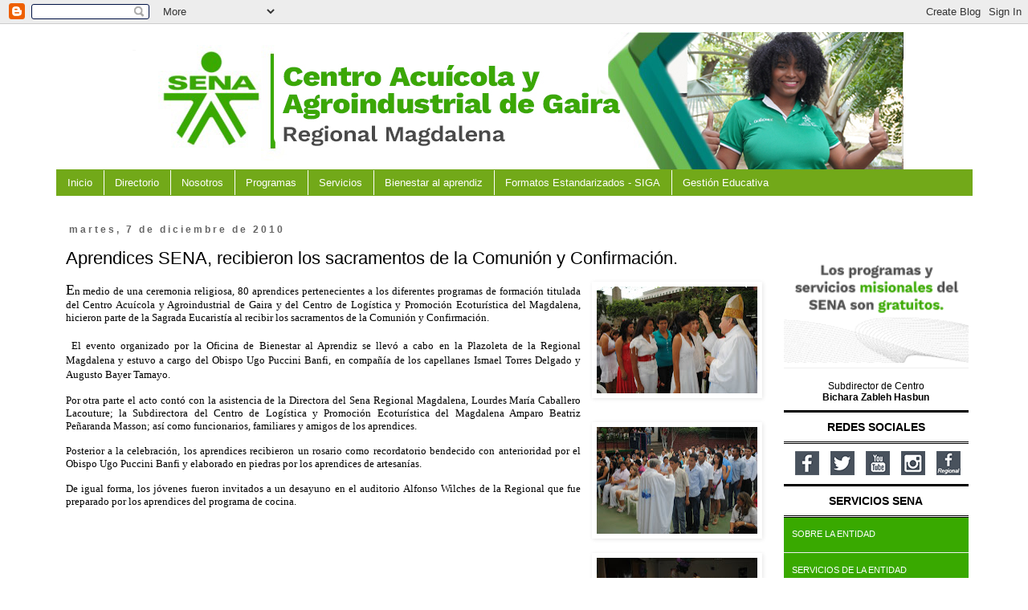

--- FILE ---
content_type: text/html; charset=UTF-8
request_url: https://centrogaira.blogspot.com/2010/12/aprendices-sena-recibieron-los.html
body_size: 19865
content:
<!DOCTYPE html>
<html class='v2' dir='ltr' lang='es'>
<head>
<link href='https://www.blogger.com/static/v1/widgets/335934321-css_bundle_v2.css' rel='stylesheet' type='text/css'/>
<meta content='width=1100' name='viewport'/>
<meta content='text/html; charset=UTF-8' http-equiv='Content-Type'/>
<meta content='blogger' name='generator'/>
<link href='https://centrogaira.blogspot.com/favicon.ico' rel='icon' type='image/x-icon'/>
<link href='http://centrogaira.blogspot.com/2010/12/aprendices-sena-recibieron-los.html' rel='canonical'/>
<link rel="alternate" type="application/atom+xml" title="CAAG - Atom" href="https://centrogaira.blogspot.com/feeds/posts/default" />
<link rel="alternate" type="application/rss+xml" title="CAAG - RSS" href="https://centrogaira.blogspot.com/feeds/posts/default?alt=rss" />
<link rel="service.post" type="application/atom+xml" title="CAAG - Atom" href="https://www.blogger.com/feeds/318186852452089598/posts/default" />

<link rel="alternate" type="application/atom+xml" title="CAAG - Atom" href="https://centrogaira.blogspot.com/feeds/2293122335607652832/comments/default" />
<!--Can't find substitution for tag [blog.ieCssRetrofitLinks]-->
<link href='https://blogger.googleusercontent.com/img/b/R29vZ2xl/AVvXsEiWRPqJLTgcBU0-OO7xzTtEznY2h2F95I6_vo6-u-BMwpzOlc1juQySYMfIsLAJrgFYQZcsMhO5PCyfFUFTUMcGC4rwqWAh3LATVVTgjENb_it-ov3TyV22BqPypopAXt37hVlDHqGIc8A/s200/foto1.JPG' rel='image_src'/>
<meta content='http://centrogaira.blogspot.com/2010/12/aprendices-sena-recibieron-los.html' property='og:url'/>
<meta content='Aprendices SENA, recibieron los sacramentos de la Comunión y Confirmación.' property='og:title'/>
<meta content='E n medio de una ceremonia religiosa, 80 aprendices pertenecientes a los diferentes programas de formación titulada del Centro Acuícola y Ag...' property='og:description'/>
<meta content='https://blogger.googleusercontent.com/img/b/R29vZ2xl/AVvXsEiWRPqJLTgcBU0-OO7xzTtEznY2h2F95I6_vo6-u-BMwpzOlc1juQySYMfIsLAJrgFYQZcsMhO5PCyfFUFTUMcGC4rwqWAh3LATVVTgjENb_it-ov3TyV22BqPypopAXt37hVlDHqGIc8A/w1200-h630-p-k-no-nu/foto1.JPG' property='og:image'/>
<title>CAAG: Aprendices SENA, recibieron los sacramentos de la Comunión y Confirmación.</title>
<style id='page-skin-1' type='text/css'><!--
/*
-----------------------------------------------
Blogger Template Style
Name:     Simple
Designer: Blogger
URL:      www.blogger.com
----------------------------------------------- */
/* Variable definitions
====================
<Variable name="keycolor" description="Main Color" type="color" default="#66bbdd"/>
<Group description="Page Text" selector="body">
<Variable name="body.font" description="Font" type="font"
default="normal normal 12px Arial, Tahoma, Helvetica, FreeSans, sans-serif"/>
<Variable name="body.text.color" description="Text Color" type="color" default="#222222"/>
</Group>
<Group description="Backgrounds" selector=".body-fauxcolumns-outer">
<Variable name="body.background.color" description="Outer Background" type="color" default="#66bbdd"/>
<Variable name="content.background.color" description="Main Background" type="color" default="#ffffff"/>
<Variable name="header.background.color" description="Header Background" type="color" default="transparent"/>
</Group>
<Group description="Links" selector=".main-outer">
<Variable name="link.color" description="Link Color" type="color" default="#2288bb"/>
<Variable name="link.visited.color" description="Visited Color" type="color" default="#888888"/>
<Variable name="link.hover.color" description="Hover Color" type="color" default="#33aaff"/>
</Group>
<Group description="Blog Title" selector=".header h1">
<Variable name="header.font" description="Font" type="font"
default="normal normal 60px Arial, Tahoma, Helvetica, FreeSans, sans-serif"/>
<Variable name="header.text.color" description="Title Color" type="color" default="#3399bb" />
</Group>
<Group description="Blog Description" selector=".header .description">
<Variable name="description.text.color" description="Description Color" type="color"
default="#777777" />
</Group>
<Group description="Tabs Text" selector=".tabs-inner .widget li a">
<Variable name="tabs.font" description="Font" type="font"
default="normal normal 14px Arial, Tahoma, Helvetica, FreeSans, sans-serif"/>
<Variable name="tabs.text.color" description="Text Color" type="color" default="#999999"/>
<Variable name="tabs.selected.text.color" description="Selected Color" type="color" default="#000000"/>
</Group>
<Group description="Tabs Background" selector=".tabs-outer .PageList">
<Variable name="tabs.background.color" description="Background Color" type="color" default="#f5f5f5"/>
<Variable name="tabs.selected.background.color" description="Selected Color" type="color" default="#eeeeee"/>
</Group>
<Group description="Post Title" selector="h3.post-title, .comments h4">
<Variable name="post.title.font" description="Font" type="font"
default="normal normal 22px Arial, Tahoma, Helvetica, FreeSans, sans-serif"/>
</Group>
<Group description="Date Header" selector=".date-header">
<Variable name="date.header.color" description="Text Color" type="color"
default="#000000"/>
<Variable name="date.header.background.color" description="Background Color" type="color"
default="transparent"/>
<Variable name="date.header.font" description="Text Font" type="font"
default="normal bold 11px Arial, Tahoma, Helvetica, FreeSans, sans-serif"/>
<Variable name="date.header.padding" description="Date Header Padding" type="string" default="inherit"/>
<Variable name="date.header.letterspacing" description="Date Header Letter Spacing" type="string" default="inherit"/>
<Variable name="date.header.margin" description="Date Header Margin" type="string" default="inherit"/>
</Group>
<Group description="Post Footer" selector=".post-footer">
<Variable name="post.footer.text.color" description="Text Color" type="color" default="#666666"/>
<Variable name="post.footer.background.color" description="Background Color" type="color"
default="#f9f9f9"/>
<Variable name="post.footer.border.color" description="Shadow Color" type="color" default="#eeeeee"/>
</Group>
<Group description="Gadgets" selector="h2">
<Variable name="widget.title.font" description="Title Font" type="font"
default="normal bold 11px Arial, Tahoma, Helvetica, FreeSans, sans-serif"/>
<Variable name="widget.title.text.color" description="Title Color" type="color" default="#000000"/>
<Variable name="widget.alternate.text.color" description="Alternate Color" type="color" default="#999999"/>
</Group>
<Group description="Images" selector=".main-inner">
<Variable name="image.background.color" description="Background Color" type="color" default="#ffffff"/>
<Variable name="image.border.color" description="Border Color" type="color" default="#eeeeee"/>
<Variable name="image.text.color" description="Caption Text Color" type="color" default="#000000"/>
</Group>
<Group description="Accents" selector=".content-inner">
<Variable name="body.rule.color" description="Separator Line Color" type="color" default="#eeeeee"/>
<Variable name="tabs.border.color" description="Tabs Border Color" type="color" default="#ffffff"/>
</Group>
<Variable name="body.background" description="Body Background" type="background"
color="#ffffff" default="$(color) none repeat scroll top left"/>
<Variable name="body.background.override" description="Body Background Override" type="string" default=""/>
<Variable name="body.background.gradient.cap" description="Body Gradient Cap" type="url"
default="url(https://resources.blogblog.com/blogblog/data/1kt/simple/gradients_light.png)"/>
<Variable name="body.background.gradient.tile" description="Body Gradient Tile" type="url"
default="url(https://resources.blogblog.com/blogblog/data/1kt/simple/body_gradient_tile_light.png)"/>
<Variable name="content.background.color.selector" description="Content Background Color Selector" type="string" default=".content-inner"/>
<Variable name="content.padding" description="Content Padding" type="length" default="10px" min="0" max="100px"/>
<Variable name="content.padding.horizontal" description="Content Horizontal Padding" type="length" default="10px" min="0" max="100px"/>
<Variable name="content.shadow.spread" description="Content Shadow Spread" type="length" default="40px" min="0" max="100px"/>
<Variable name="content.shadow.spread.webkit" description="Content Shadow Spread (WebKit)" type="length" default="5px" min="0" max="100px"/>
<Variable name="content.shadow.spread.ie" description="Content Shadow Spread (IE)" type="length" default="10px" min="0" max="100px"/>
<Variable name="main.border.width" description="Main Border Width" type="length" default="0" min="0" max="10px"/>
<Variable name="header.background.gradient" description="Header Gradient" type="url" default="none"/>
<Variable name="header.shadow.offset.left" description="Header Shadow Offset Left" type="length" default="-1px" min="-50px" max="50px"/>
<Variable name="header.shadow.offset.top" description="Header Shadow Offset Top" type="length" default="-1px" min="-50px" max="50px"/>
<Variable name="header.shadow.spread" description="Header Shadow Spread" type="length" default="1px" min="0" max="100px"/>
<Variable name="header.padding" description="Header Padding" type="length" default="30px" min="0" max="100px"/>
<Variable name="header.border.size" description="Header Border Size" type="length" default="1px" min="0" max="10px"/>
<Variable name="header.bottom.border.size" description="Header Bottom Border Size" type="length" default="1px" min="0" max="10px"/>
<Variable name="header.border.horizontalsize" description="Header Horizontal Border Size" type="length" default="0" min="0" max="10px"/>
<Variable name="description.text.size" description="Description Text Size" type="string" default="140%"/>
<Variable name="tabs.margin.top" description="Tabs Margin Top" type="length" default="0" min="0" max="100px"/>
<Variable name="tabs.margin.side" description="Tabs Side Margin" type="length" default="30px" min="0" max="100px"/>
<Variable name="tabs.background.gradient" description="Tabs Background Gradient" type="url"
default="url(https://resources.blogblog.com/blogblog/data/1kt/simple/gradients_light.png)"/>
<Variable name="tabs.border.width" description="Tabs Border Width" type="length" default="1px" min="0" max="10px"/>
<Variable name="tabs.bevel.border.width" description="Tabs Bevel Border Width" type="length" default="1px" min="0" max="10px"/>
<Variable name="post.margin.bottom" description="Post Bottom Margin" type="length" default="25px" min="0" max="100px"/>
<Variable name="image.border.small.size" description="Image Border Small Size" type="length" default="2px" min="0" max="10px"/>
<Variable name="image.border.large.size" description="Image Border Large Size" type="length" default="5px" min="0" max="10px"/>
<Variable name="page.width.selector" description="Page Width Selector" type="string" default=".region-inner"/>
<Variable name="page.width" description="Page Width" type="string" default="auto"/>
<Variable name="main.section.margin" description="Main Section Margin" type="length" default="15px" min="0" max="100px"/>
<Variable name="main.padding" description="Main Padding" type="length" default="15px" min="0" max="100px"/>
<Variable name="main.padding.top" description="Main Padding Top" type="length" default="30px" min="0" max="100px"/>
<Variable name="main.padding.bottom" description="Main Padding Bottom" type="length" default="30px" min="0" max="100px"/>
<Variable name="paging.background"
color="#ffffff"
description="Background of blog paging area" type="background"
default="transparent none no-repeat scroll top center"/>
<Variable name="footer.bevel" description="Bevel border length of footer" type="length" default="0" min="0" max="10px"/>
<Variable name="mobile.background.overlay" description="Mobile Background Overlay" type="string"
default="transparent none repeat scroll top left"/>
<Variable name="mobile.background.size" description="Mobile Background Size" type="string" default="auto"/>
<Variable name="mobile.button.color" description="Mobile Button Color" type="color" default="#ffffff" />
<Variable name="startSide" description="Side where text starts in blog language" type="automatic" default="left"/>
<Variable name="endSide" description="Side where text ends in blog language" type="automatic" default="right"/>
*/
/* Content
----------------------------------------------- */
body {
font: normal normal 12px Arial, Tahoma, Helvetica, FreeSans, sans-serif;
color: #000000;
background: #ffffff none repeat scroll top left;
padding: 0 0 0 0;
}
html body .region-inner {
min-width: 0;
max-width: 100%;
width: auto;
}
h2 {
font-size: 22px;
}
a:link {
text-decoration:none;
color: #72a919;
}
a:visited {
text-decoration:none;
color: #666666;
}
a:hover {
text-decoration:underline;
color: #999999;
}
.body-fauxcolumn-outer .fauxcolumn-inner {
background: transparent none repeat scroll top left;
_background-image: none;
}
.body-fauxcolumn-outer .cap-top {
position: absolute;
z-index: 1;
height: 400px;
width: 100%;
}
.body-fauxcolumn-outer .cap-top .cap-left {
width: 100%;
background: transparent none repeat-x scroll top left;
_background-image: none;
}
.content-outer {
-moz-box-shadow: 0 0 0 rgba(0, 0, 0, .15);
-webkit-box-shadow: 0 0 0 rgba(0, 0, 0, .15);
-goog-ms-box-shadow: 0 0 0 #333333;
box-shadow: 0 0 0 rgba(0, 0, 0, .15);
margin-bottom: 1px;
}
.content-inner {
padding: 10px 40px;
}
.content-inner {
background-color: #ffffff;
}
/* Header
----------------------------------------------- */
.header .widget {
margin-top: 2px;
margin-bottom: 2px;
width: 663px;
padding: 0 95px;
}
.header-outer {
background: #FFFFFF none repeat-x scroll 0 -400px;
_background-image: none;
}
.Header h1 {
text-align:left;
font: normal normal 1px 'Trebuchet MS',Trebuchet,Verdana,sans-serif;
color: transparent;
text-shadow: 0 0 0 rgba(0, 0, 0, .2);
}
.Header h1 a {
color: transparent;
}
.Header .description {
font-size: 18px;
color: #000000;
}
.header-inner .Header .titlewrapper {
padding: 22px 0;
}
.header-inner .Header .descriptionwrapper {
padding: 0 0;
}
/* Tabs
----------------------------------------------- */
.tabs-inner .section:first-child {
border-top: 0 solid #72a919;
}
.tabs-inner .section:first-child ul {
margin-top: -1px;
border-top: 1px solid #72a919;
border-left: 1px solid #72a919;
border-right: 1px solid #72a919;
}
.tabs-inner .widget ul {
background: #72a919 none repeat-x scroll 0 -800px;
_background-image: none;
border-bottom: 1px solid #72a919;
margin-top: 0;
margin-left: -30px;
margin-right: -30px;
}
.tabs-inner .widget li a {
display: inline-block;
padding: .6em 1em;
font: normal normal 13px Arial, Tahoma, Helvetica, FreeSans, sans-serif;
color: #ffffff;
border-left: 1px solid #ffffff;
border-right: 1px solid #72a919;
}
.tabs-inner .widget li:first-child a {
border-left: none;
}
.tabs-inner .widget li.selected a, .tabs-inner .widget li a:hover {
color: #72a919;
background-color: #eeeeee;
text-decoration: none;
}
/* Columns
----------------------------------------------- */
.main-outer {
border-top: 0 solid #ffffff;
}
.fauxcolumn-left-outer .fauxcolumn-inner {
border-right: 1px solid #ffffff;
}
.fauxcolumn-right-outer .fauxcolumn-inner {
border-left: 1px solid #ffffff;
}
/* Headings
----------------------------------------------- */
div.widget > h2,
div.widget h2.title {
margin: 0 0 1em 0;
font: normal bold 11px 'Trebuchet MS',Trebuchet,Verdana,sans-serif;
color: #72a919;
}
/* Widgets
----------------------------------------------- */
.widget .zippy {
color: #72a919;
text-shadow: 2px 2px 1px rgba(0, 0, 0, .1);
}
.widget .popular-posts ul {
list-style: none;
}
/* Posts
----------------------------------------------- */
h2.date-header {
font: normal bold 12px Arial, Tahoma, Helvetica, FreeSans, sans-serif;
}
.date-header span {
background-color: transparent;
color: #666666;
padding: 0.4em;
letter-spacing: 3px;
margin: inherit;
}
.main-inner {
padding-top: 35px;
padding-bottom: 65px;
}
.main-inner .column-center-inner {
padding: 0 0;
}
.main-inner .column-center-inner .section {
margin: 0 1em;
}
.post {
margin: 0 0 45px 0;
}
h3.post-title, .comments h4 {
font: normal normal 22px Arial, Tahoma, Helvetica, FreeSans, sans-serif;
margin: .75em 0 0;
}
.post-body {
font-size: 110%;
line-height: 1.4;
position: relative;
}
.post-body img, .post-body .tr-caption-container, .Profile img, .Image img,
.BlogList .item-thumbnail img {
padding: 2px;
background: transparent;
border: 1px solid transparent;
-moz-box-shadow: 1px 1px 5px rgba(0, 0, 0, .1);
-webkit-box-shadow: 1px 1px 5px rgba(0, 0, 0, .1);
box-shadow: 1px 1px 5px rgba(0, 0, 0, .1);
}
.post-body img, .post-body .tr-caption-container {
padding: 5px;
}
.post-body .tr-caption-container {
color: #ffffff;
}
.post-body .tr-caption-container img {
padding: 0;
background: transparent;
border: none;
-moz-box-shadow: 0 0 0 rgba(0, 0, 0, .1);
-webkit-box-shadow: 0 0 0 rgba(0, 0, 0, .1);
box-shadow: 0 0 0 rgba(0, 0, 0, .1);
}
.post-header {
margin: 0 0 1.5em;
line-height: 1.6;
font-size: 90%;
}
.post-footer {
margin: 20px -2px 0;
padding: 5px 10px;
color: #ffffff;
background-color: #88bb22;
border-bottom: 1px solid #999999;
line-height: 1.6;
font-size: 90%;
}
#comments .comment-author {
padding-top: 1.5em;
border-top: 1px solid #ffffff;
background-position: 0 1.5em;
}
#comments .comment-author:first-child {
padding-top: 0;
border-top: none;
}
.avatar-image-container {
margin: .2em 0 0;
}
#comments .avatar-image-container img {
border: 1px solid transparent;
}
/* Comments
----------------------------------------------- */
.comments .comments-content .icon.blog-author {
background-repeat: no-repeat;
background-image: url([data-uri]);
}
.comments .comments-content .loadmore a {
border-top: 1px solid #72a919;
border-bottom: 1px solid #72a919;
}
.comments .comment-thread.inline-thread {
background-color: #88bb22;
}
.comments .continue {
border-top: 2px solid #72a919;
}
/* Accents
---------------------------------------------- */
.section-columns td.columns-cell {
border-left: 1px solid #ffffff;
}
.blog-pager {
background: transparent url(https://resources.blogblog.com/blogblog/data/1kt/simple/paging_dot.png) repeat-x scroll top center;
}
.blog-pager-older-link, .home-link,
.blog-pager-newer-link {
background-color: #ffffff;
padding: 5px;
}
.footer-outer {
border-top: 1px dashed #bbbbbb;
}
/* Mobile
----------------------------------------------- */
body.mobile  {
background-size: auto;
}
.mobile .body-fauxcolumn-outer {
background: transparent none repeat scroll top left;
}
.mobile .body-fauxcolumn-outer .cap-top {
background-size: 100% auto;
}
.mobile .content-outer {
-webkit-box-shadow: 0 0 3px rgba(0, 0, 0, .15);
box-shadow: 0 0 3px rgba(0, 0, 0, .15);
}
.mobile .tabs-inner .widget ul {
margin-left: 0;
margin-right: 0;
}
.mobile .post {
margin: 0;
}
.mobile .main-inner .column-center-inner .section {
margin: 0;
}
.mobile .date-header span {
padding: 0.1em 10px;
margin: 0 -10px;
}
.mobile h3.post-title {
margin: 0;
}
.mobile .blog-pager {
background: transparent none no-repeat scroll top center;
}
.mobile .footer-outer {
border-top: none;
}
.mobile .main-inner, .mobile .footer-inner {
background-color: #ffffff;
}
.mobile-index-contents {
color: #000000;
}
.mobile-link-button {
background-color: #72a919;
}
.mobile-link-button a:link, .mobile-link-button a:visited {
color: #72a919;
}
.mobile .tabs-inner .section:first-child {
border-top: none;
}
.mobile .tabs-inner .PageList .widget-content {
background-color: #eeeeee;
color: #72a919;
border-top: 1px solid #72a919;
border-bottom: 1px solid #72a919;
}
.mobile .tabs-inner .PageList .widget-content .pagelist-arrow {
border-left: 1px solid #72a919;
}

--></style>
<style id='template-skin-1' type='text/css'><!--
body {
min-width: 1221px;
}
.content-outer, .content-fauxcolumn-outer, .region-inner {
min-width: 1221px;
max-width: 1221px;
_width: 1221px;
}
.main-inner .columns {
padding-left: 0px;
padding-right: 250px;
}
.main-inner .fauxcolumn-center-outer {
left: 0px;
right: 250px;
/* IE6 does not respect left and right together */
_width: expression(this.parentNode.offsetWidth -
parseInt("0px") -
parseInt("250px") + 'px');
}
.main-inner .fauxcolumn-left-outer {
width: 0px;
}
.main-inner .fauxcolumn-right-outer {
width: 250px;
}
.main-inner .column-left-outer {
width: 0px;
right: 100%;
margin-left: -0px;
}
.main-inner .column-right-outer {
width: 250px;
margin-right: -250px;
}
#layout {
min-width: 0;
}
#layout .content-outer {
min-width: 0;
width: 800px;
}
#layout .region-inner {
min-width: 0;
width: auto;
}
body#layout div.add_widget {
padding: 8px;
}
body#layout div.add_widget a {
margin-left: 32px;
}
--></style>
<script type='text/javascript'>
        (function(i,s,o,g,r,a,m){i['GoogleAnalyticsObject']=r;i[r]=i[r]||function(){
        (i[r].q=i[r].q||[]).push(arguments)},i[r].l=1*new Date();a=s.createElement(o),
        m=s.getElementsByTagName(o)[0];a.async=1;a.src=g;m.parentNode.insertBefore(a,m)
        })(window,document,'script','https://www.google-analytics.com/analytics.js','ga');
        ga('create', 'UA-127637535-36', 'auto', 'blogger');
        ga('blogger.send', 'pageview');
      </script>
<link href='https://www.blogger.com/dyn-css/authorization.css?targetBlogID=318186852452089598&amp;zx=61d81ba1-ad84-45ae-8c61-80948a94b2a1' media='none' onload='if(media!=&#39;all&#39;)media=&#39;all&#39;' rel='stylesheet'/><noscript><link href='https://www.blogger.com/dyn-css/authorization.css?targetBlogID=318186852452089598&amp;zx=61d81ba1-ad84-45ae-8c61-80948a94b2a1' rel='stylesheet'/></noscript>
<meta name='google-adsense-platform-account' content='ca-host-pub-1556223355139109'/>
<meta name='google-adsense-platform-domain' content='blogspot.com'/>

<link rel="stylesheet" href="https://fonts.googleapis.com/css2?display=swap&family=Josefin+Sans&family=Work+Sans"></head>
<body class='loading'>
<div class='navbar section' id='navbar' name='Barra de navegación'><div class='widget Navbar' data-version='1' id='Navbar1'><script type="text/javascript">
    function setAttributeOnload(object, attribute, val) {
      if(window.addEventListener) {
        window.addEventListener('load',
          function(){ object[attribute] = val; }, false);
      } else {
        window.attachEvent('onload', function(){ object[attribute] = val; });
      }
    }
  </script>
<div id="navbar-iframe-container"></div>
<script type="text/javascript" src="https://apis.google.com/js/platform.js"></script>
<script type="text/javascript">
      gapi.load("gapi.iframes:gapi.iframes.style.bubble", function() {
        if (gapi.iframes && gapi.iframes.getContext) {
          gapi.iframes.getContext().openChild({
              url: 'https://www.blogger.com/navbar/318186852452089598?po\x3d2293122335607652832\x26origin\x3dhttps://centrogaira.blogspot.com',
              where: document.getElementById("navbar-iframe-container"),
              id: "navbar-iframe"
          });
        }
      });
    </script><script type="text/javascript">
(function() {
var script = document.createElement('script');
script.type = 'text/javascript';
script.src = '//pagead2.googlesyndication.com/pagead/js/google_top_exp.js';
var head = document.getElementsByTagName('head')[0];
if (head) {
head.appendChild(script);
}})();
</script>
</div></div>
<div class='body-fauxcolumns'>
<div class='fauxcolumn-outer body-fauxcolumn-outer'>
<div class='cap-top'>
<div class='cap-left'></div>
<div class='cap-right'></div>
</div>
<div class='fauxborder-left'>
<div class='fauxborder-right'></div>
<div class='fauxcolumn-inner'>
</div>
</div>
<div class='cap-bottom'>
<div class='cap-left'></div>
<div class='cap-right'></div>
</div>
</div>
</div>
<div class='content'>
<div class='content-fauxcolumns'>
<div class='fauxcolumn-outer content-fauxcolumn-outer'>
<div class='cap-top'>
<div class='cap-left'></div>
<div class='cap-right'></div>
</div>
<div class='fauxborder-left'>
<div class='fauxborder-right'></div>
<div class='fauxcolumn-inner'>
</div>
</div>
<div class='cap-bottom'>
<div class='cap-left'></div>
<div class='cap-right'></div>
</div>
</div>
</div>
<div class='content-outer'>
<div class='content-cap-top cap-top'>
<div class='cap-left'></div>
<div class='cap-right'></div>
</div>
<div class='fauxborder-left content-fauxborder-left'>
<div class='fauxborder-right content-fauxborder-right'></div>
<div class='content-inner'>
<header>
<div class='header-outer'>
<div class='header-cap-top cap-top'>
<div class='cap-left'></div>
<div class='cap-right'></div>
</div>
<div class='fauxborder-left header-fauxborder-left'>
<div class='fauxborder-right header-fauxborder-right'></div>
<div class='region-inner header-inner'>
<div class='header section' id='header' name='Cabecera'><div class='widget Header' data-version='1' id='Header1'>
<div id='header-inner' style='background-image: url("https://blogger.googleusercontent.com/img/a/AVvXsEhnRpItf_kz0qMdd-BdhlcGRW6PRK7w0JBeumgSLj_zQodhYdVR5_u0sMuZo6QJ-cIYUFTNlLhaaR7z5gYmJQ7o9jMTRudwMLUUJK-RlNOzm2IzfPm2ukAT4VjgPOJcyoytCVFBlqPkTu2RWb3_3Wc4Eo0rP85xNnhfwMhZ09pMy-RdPhi-hY6zsCpR=s960"); background-position: left; width: 960px; min-height: 172px; _height: 172px; background-repeat: no-repeat; '>
<div class='titlewrapper' style='background: transparent'>
<h1 class='title' style='background: transparent; border-width: 0px'>
<a href='https://centrogaira.blogspot.com/'>
CAAG
</a>
</h1>
</div>
<div class='descriptionwrapper'>
<p class='description'><span>
</span></p>
</div>
</div>
</div></div>
</div>
</div>
<div class='header-cap-bottom cap-bottom'>
<div class='cap-left'></div>
<div class='cap-right'></div>
</div>
</div>
</header>
<div class='tabs-outer'>
<div class='tabs-cap-top cap-top'>
<div class='cap-left'></div>
<div class='cap-right'></div>
</div>
<div class='fauxborder-left tabs-fauxborder-left'>
<div class='fauxborder-right tabs-fauxborder-right'></div>
<div class='region-inner tabs-inner'>
<div class='tabs section' id='crosscol' name='Multicolumnas'><div class='widget PageList' data-version='1' id='PageList1'>
<div class='widget-content'>
<ul>
<li>
<a href='http://centrogaira.blogspot.com/'>Inicio</a>
</li>
<li>
<a href=''>Directorio</a>
</li>
<li>
<a href='https://centrogaira.blogspot.com/p/nuestra-entidad.html'>Nosotros</a>
</li>
<li>
<a href='https://centrogaira.blogspot.com/p/programas.html'>Programas</a>
</li>
<li>
<a href='https://centrogaira.blogspot.com/p/servicios.html'>Servicios</a>
</li>
<li>
<a href='https://centrogaira.blogspot.com/p/bienestar-al-aprendiz.html'>Bienestar al aprendiz</a>
</li>
<li>
<a href='https://centrogaira.blogspot.com/p/formatos-estandarizados-siga.html'>Formatos Estandarizados - SIGA</a>
</li>
<li>
<a href='https://centrogaira.blogspot.com/Gestión Educativa'>Gestión Educativa</a>
</li>
</ul>
<div class='clear'></div>
</div>
</div></div>
<div class='tabs no-items section' id='crosscol-overflow' name='Cross-Column 2'></div>
</div>
</div>
<div class='tabs-cap-bottom cap-bottom'>
<div class='cap-left'></div>
<div class='cap-right'></div>
</div>
</div>
<div class='main-outer'>
<div class='main-cap-top cap-top'>
<div class='cap-left'></div>
<div class='cap-right'></div>
</div>
<div class='fauxborder-left main-fauxborder-left'>
<div class='fauxborder-right main-fauxborder-right'></div>
<div class='region-inner main-inner'>
<div class='columns fauxcolumns'>
<div class='fauxcolumn-outer fauxcolumn-center-outer'>
<div class='cap-top'>
<div class='cap-left'></div>
<div class='cap-right'></div>
</div>
<div class='fauxborder-left'>
<div class='fauxborder-right'></div>
<div class='fauxcolumn-inner'>
</div>
</div>
<div class='cap-bottom'>
<div class='cap-left'></div>
<div class='cap-right'></div>
</div>
</div>
<div class='fauxcolumn-outer fauxcolumn-left-outer'>
<div class='cap-top'>
<div class='cap-left'></div>
<div class='cap-right'></div>
</div>
<div class='fauxborder-left'>
<div class='fauxborder-right'></div>
<div class='fauxcolumn-inner'>
</div>
</div>
<div class='cap-bottom'>
<div class='cap-left'></div>
<div class='cap-right'></div>
</div>
</div>
<div class='fauxcolumn-outer fauxcolumn-right-outer'>
<div class='cap-top'>
<div class='cap-left'></div>
<div class='cap-right'></div>
</div>
<div class='fauxborder-left'>
<div class='fauxborder-right'></div>
<div class='fauxcolumn-inner'>
</div>
</div>
<div class='cap-bottom'>
<div class='cap-left'></div>
<div class='cap-right'></div>
</div>
</div>
<!-- corrects IE6 width calculation -->
<div class='columns-inner'>
<div class='column-center-outer'>
<div class='column-center-inner'>
<div class='main section' id='main' name='Principal'><div class='widget Blog' data-version='1' id='Blog1'>
<div class='blog-posts hfeed'>

          <div class="date-outer">
        
<h2 class='date-header'><span>martes, 7 de diciembre de 2010</span></h2>

          <div class="date-posts">
        
<div class='post-outer'>
<div class='post hentry uncustomized-post-template' itemprop='blogPost' itemscope='itemscope' itemtype='http://schema.org/BlogPosting'>
<meta content='https://blogger.googleusercontent.com/img/b/R29vZ2xl/AVvXsEiWRPqJLTgcBU0-OO7xzTtEznY2h2F95I6_vo6-u-BMwpzOlc1juQySYMfIsLAJrgFYQZcsMhO5PCyfFUFTUMcGC4rwqWAh3LATVVTgjENb_it-ov3TyV22BqPypopAXt37hVlDHqGIc8A/s200/foto1.JPG' itemprop='image_url'/>
<meta content='318186852452089598' itemprop='blogId'/>
<meta content='2293122335607652832' itemprop='postId'/>
<a name='2293122335607652832'></a>
<h3 class='post-title entry-title' itemprop='name'>
Aprendices SENA, recibieron los sacramentos de la Comunión y Confirmación.
</h3>
<div class='post-header'>
<div class='post-header-line-1'></div>
</div>
<div class='post-body entry-content' id='post-body-2293122335607652832' itemprop='description articleBody'>
<div class="MsoNormal" style="line-height: normal; margin-bottom: .0001pt; margin-bottom: 0cm; text-align: justify;"><a href="https://blogger.googleusercontent.com/img/b/R29vZ2xl/AVvXsEiWRPqJLTgcBU0-OO7xzTtEznY2h2F95I6_vo6-u-BMwpzOlc1juQySYMfIsLAJrgFYQZcsMhO5PCyfFUFTUMcGC4rwqWAh3LATVVTgjENb_it-ov3TyV22BqPypopAXt37hVlDHqGIc8A/s1600/foto1.JPG" imageanchor="1" style="clear: right; float: right; margin-bottom: 1em; margin-left: 1em;"><img border="0" height="133" src="https://blogger.googleusercontent.com/img/b/R29vZ2xl/AVvXsEiWRPqJLTgcBU0-OO7xzTtEznY2h2F95I6_vo6-u-BMwpzOlc1juQySYMfIsLAJrgFYQZcsMhO5PCyfFUFTUMcGC4rwqWAh3LATVVTgjENb_it-ov3TyV22BqPypopAXt37hVlDHqGIc8A/s200/foto1.JPG" width="200" /></a><a href="https://blogger.googleusercontent.com/img/b/R29vZ2xl/AVvXsEgHFmX1Yozy-k2qPrad9IyzB9Zxe9EDSaDo521-FZMYAYQ80G7WRXCLEGx6oglZTANXKRZ59uL-fkUIS2qjc4lDMh8iZ375lTUrAnbFrbfkNy-NTqi4jFiz6SSv3s8WHrKM3LoNp0dAMwI/s1600/foto2.JPG" imageanchor="1" style="clear: right; float: right; margin-bottom: 1em; margin-left: 1em;"></a><span lang="ES" style="color: black;"><span class="Apple-style-span" style="font-family: Georgia, 'Times New Roman', serif;"><span class="Apple-style-span" style="font-size: large;">E</span></span></span><span lang="ES" style="color: black;"><span class="Apple-style-span" style="font-family: Georgia, 'Times New Roman', serif;">n medio de una ceremonia religiosa, 80 aprendices pertenecientes a los diferentes programas de formación titulada del Centro Acuícola y Agroindustrial de Gaira y del Centro de Logística y Promoción Ecoturística del Magdalena, hicieron parte de la Sagrada Eucaristía al recibir los sacramentos de la Comunión y Confirmación.<o:p></o:p></span></span></div><div style="text-align: justify;"><br />
</div><div style="text-align: justify;"><a href="https://blogger.googleusercontent.com/img/b/R29vZ2xl/AVvXsEiGeEYcUOe6Qx2dDLMFUo8gKU6hktSzrgUxWlnVuzI0zHHruio_dzA8eGMJ8M55aMAY2ehfpmywuaGYHVLrHzfBa_L17uFf24XYAbr6X2eK1msKeDaTN_jvXzWRtBPim03Y5Gt5YV9qSVY/s1600/foto3.JPG" imageanchor="1" style="clear: right; float: right; margin-bottom: 1em; margin-left: 1em;"><img border="0" height="133" src="https://blogger.googleusercontent.com/img/b/R29vZ2xl/AVvXsEiGeEYcUOe6Qx2dDLMFUo8gKU6hktSzrgUxWlnVuzI0zHHruio_dzA8eGMJ8M55aMAY2ehfpmywuaGYHVLrHzfBa_L17uFf24XYAbr6X2eK1msKeDaTN_jvXzWRtBPim03Y5Gt5YV9qSVY/s200/foto3.JPG" width="200" /></a>&nbsp;<span class="Apple-style-span" style="font-family: Georgia, 'Times New Roman', serif;">El evento organizado por la Oficina de Bienestar al Aprendiz se llevó a cabo en la Plazoleta de la Regional Magdalena y estuvo a cargo del Obispo Ugo Puccini Banfi, en compañía de los capellanes Ismael Torres Delgado y Augusto Bayer Tamayo.</span></div><div class="MsoNormal" style="line-height: normal; margin-bottom: .0001pt; margin-bottom: 0cm; text-align: justify;"><br />
</div><div class="MsoNormal" style="line-height: normal; margin-bottom: .0001pt; margin-bottom: 0cm; text-align: justify;"><span lang="ES"><span class="Apple-style-span" style="font-family: Georgia, 'Times New Roman', serif;">Por otra parte el acto contó con la asistencia </span></span><span lang="ES" style="color: black;"><span class="Apple-style-span" style="font-family: Georgia, 'Times New Roman', serif;">de la Directora del Sena Regional Magdalena, Lourdes María Caballero Lacouture; la Subdirectora del Centro de Logística y Promoción Ecoturística del Magdalena Amparo Beatriz Peñaranda Masson; así como funcionarios, familiares y amigos de los aprendices.&nbsp;<o:p></o:p></span></span></div><div class="MsoNormal" style="line-height: normal; margin-bottom: .0001pt; margin-bottom: 0cm; text-align: justify;"><br />
</div><div class="MsoNormal" style="line-height: normal; margin-bottom: .0001pt; margin-bottom: 0cm; text-align: justify;"><a href="https://blogger.googleusercontent.com/img/b/R29vZ2xl/AVvXsEgHFmX1Yozy-k2qPrad9IyzB9Zxe9EDSaDo521-FZMYAYQ80G7WRXCLEGx6oglZTANXKRZ59uL-fkUIS2qjc4lDMh8iZ375lTUrAnbFrbfkNy-NTqi4jFiz6SSv3s8WHrKM3LoNp0dAMwI/s1600/foto2.JPG" imageanchor="1" style="clear: right; float: right; margin-bottom: 1em; margin-left: 1em;"><img border="0" height="133" src="https://blogger.googleusercontent.com/img/b/R29vZ2xl/AVvXsEgHFmX1Yozy-k2qPrad9IyzB9Zxe9EDSaDo521-FZMYAYQ80G7WRXCLEGx6oglZTANXKRZ59uL-fkUIS2qjc4lDMh8iZ375lTUrAnbFrbfkNy-NTqi4jFiz6SSv3s8WHrKM3LoNp0dAMwI/s200/foto2.JPG" width="200" /></a><span lang="ES"><span class="Apple-style-span" style="font-family: Georgia, 'Times New Roman', serif;">Posterior a la celebración, los aprendices recibieron un rosario como recordatorio bendecido con anterioridad por el Obispo </span></span><span lang="ES" style="color: black;"><span class="Apple-style-span" style="font-family: Georgia, 'Times New Roman', serif;">Ugo Puccini Banfi y elaborado en piedras por los aprendices de artesanías. <o:p></o:p></span></span></div><div class="MsoNormal" style="line-height: normal; margin-bottom: .0001pt; margin-bottom: 0cm; text-align: justify;"><br />
</div><div class="MsoNormal" style="line-height: normal; margin-bottom: .0001pt; margin-bottom: 0cm; text-align: justify;"><span lang="ES" style="color: black;"><span class="Apple-style-span" style="font-family: Georgia, 'Times New Roman', serif;">De igual forma, los jóvenes fueron invitados a un desayuno en el </span></span><span lang="ES-TRAD"><span class="Apple-style-span" style="font-family: Georgia, 'Times New Roman', serif;">auditorio </span></span><em><span lang="ES" style="font-style: normal;"><span class="Apple-style-span" style="font-family: Georgia, 'Times New Roman', serif;">Alfonso Wilches</span></span></em><span class="apple-converted-space"><b><i><span lang="ES"><span class="Apple-style-span" style="font-family: Georgia, 'Times New Roman', serif;">&nbsp;</span></span></i></b></span><span lang="ES" style="color: black;"><span class="Apple-style-span" style="font-family: Georgia, 'Times New Roman', serif;">de la Regional que fue preparado por los aprendices del programa de cocina.<o:p></o:p></span></span></div><div class="MsoNormal" style="line-height: normal; margin-bottom: .0001pt; margin-bottom: 0cm; text-align: justify;"><br />
</div>
<div style='clear: both;'></div>
</div>
<div class='post-footer'>
<div class='post-footer-line post-footer-line-1'>
<span class='post-author vcard'>
</span>
<span class='post-timestamp'>
at
<meta content='http://centrogaira.blogspot.com/2010/12/aprendices-sena-recibieron-los.html' itemprop='url'/>
<a class='timestamp-link' href='https://centrogaira.blogspot.com/2010/12/aprendices-sena-recibieron-los.html' rel='bookmark' title='permanent link'><abbr class='published' itemprop='datePublished' title='2010-12-07T05:01:00-08:00'>5:01 a.&#8239;m.</abbr></a>
</span>
<span class='post-comment-link'>
</span>
<span class='post-icons'>
</span>
<div class='post-share-buttons goog-inline-block'>
<a class='goog-inline-block share-button sb-email' href='https://www.blogger.com/share-post.g?blogID=318186852452089598&postID=2293122335607652832&target=email' target='_blank' title='Enviar por correo electrónico'><span class='share-button-link-text'>Enviar por correo electrónico</span></a><a class='goog-inline-block share-button sb-blog' href='https://www.blogger.com/share-post.g?blogID=318186852452089598&postID=2293122335607652832&target=blog' onclick='window.open(this.href, "_blank", "height=270,width=475"); return false;' target='_blank' title='Escribe un blog'><span class='share-button-link-text'>Escribe un blog</span></a><a class='goog-inline-block share-button sb-twitter' href='https://www.blogger.com/share-post.g?blogID=318186852452089598&postID=2293122335607652832&target=twitter' target='_blank' title='Compartir en X'><span class='share-button-link-text'>Compartir en X</span></a><a class='goog-inline-block share-button sb-facebook' href='https://www.blogger.com/share-post.g?blogID=318186852452089598&postID=2293122335607652832&target=facebook' onclick='window.open(this.href, "_blank", "height=430,width=640"); return false;' target='_blank' title='Compartir con Facebook'><span class='share-button-link-text'>Compartir con Facebook</span></a><a class='goog-inline-block share-button sb-pinterest' href='https://www.blogger.com/share-post.g?blogID=318186852452089598&postID=2293122335607652832&target=pinterest' target='_blank' title='Compartir en Pinterest'><span class='share-button-link-text'>Compartir en Pinterest</span></a>
</div>
</div>
<div class='post-footer-line post-footer-line-2'>
<span class='post-labels'>
</span>
</div>
<div class='post-footer-line post-footer-line-3'>
<span class='post-location'>
</span>
</div>
</div>
</div>
<div class='comments' id='comments'>
<a name='comments'></a>
<h4>No hay comentarios:</h4>
<div id='Blog1_comments-block-wrapper'>
<dl class='avatar-comment-indent' id='comments-block'>
</dl>
</div>
<p class='comment-footer'>
<div class='comment-form'>
<a name='comment-form'></a>
<h4 id='comment-post-message'>Publicar un comentario</h4>
<p>
</p>
<a href='https://www.blogger.com/comment/frame/318186852452089598?po=2293122335607652832&hl=es&saa=85391&origin=https://centrogaira.blogspot.com' id='comment-editor-src'></a>
<iframe allowtransparency='true' class='blogger-iframe-colorize blogger-comment-from-post' frameborder='0' height='410px' id='comment-editor' name='comment-editor' src='' width='100%'></iframe>
<script src='https://www.blogger.com/static/v1/jsbin/2830521187-comment_from_post_iframe.js' type='text/javascript'></script>
<script type='text/javascript'>
      BLOG_CMT_createIframe('https://www.blogger.com/rpc_relay.html');
    </script>
</div>
</p>
</div>
</div>

        </div></div>
      
</div>
<div class='blog-pager' id='blog-pager'>
<span id='blog-pager-newer-link'>
<a class='blog-pager-newer-link' href='https://centrogaira.blogspot.com/2010/12/beercool-un-proyecto-tecnoparque-nodo.html' id='Blog1_blog-pager-newer-link' title='Entrada más reciente'>Entrada más reciente</a>
</span>
<span id='blog-pager-older-link'>
<a class='blog-pager-older-link' href='https://centrogaira.blogspot.com/2010/12/como-personaje-de-la-decada-fue.html' id='Blog1_blog-pager-older-link' title='Entrada antigua'>Entrada antigua</a>
</span>
<a class='home-link' href='https://centrogaira.blogspot.com/'>Inicio</a>
</div>
<div class='clear'></div>
<div class='post-feeds'>
<div class='feed-links'>
Suscribirse a:
<a class='feed-link' href='https://centrogaira.blogspot.com/feeds/2293122335607652832/comments/default' target='_blank' type='application/atom+xml'>Enviar comentarios (Atom)</a>
</div>
</div>
</div><div class='widget PopularPosts' data-version='1' id='PopularPosts1'>
<h2>Lo más leído</h2>
<div class='widget-content popular-posts'>
<ul>
<li>
<div class='item-content'>
<div class='item-thumbnail'>
<a href='https://centrogaira.blogspot.com/2018/02/centro-acuicola-y-agroindustrial-de.html' target='_blank'>
<img alt='' border='0' src='https://blogger.googleusercontent.com/img/b/R29vZ2xl/AVvXsEgZFeU-trV8QXitIb3suD8OT7kbimUvr4ib1Lj5MC81QzHPLLvI6R2HJdb_XsFuzOVtFj4wW84E_XIJotxDohwqgbBgo6XJZe99UGQib_B6ncd87mRES8xqV6amgeKEY2jOWiRhHzPp/w72-h72-p-k-no-nu/VOLANTE+GENERAL+%25281%2529.JPG'/>
</a>
</div>
<div class='item-title'><a href='https://centrogaira.blogspot.com/2018/02/centro-acuicola-y-agroindustrial-de.html'>Centro Acuícola y Agroindustrial de Gaira  ofrece 16 programas de formación</a></div>
<div class='item-snippet'>        La meta es la formación de 675 aprendices. &#160;    Mañana, 16 de febrero se inician las inscripciones para la segunda oferta de formaci...</div>
</div>
<div style='clear: both;'></div>
</li>
<li>
<div class='item-content'>
<div class='item-thumbnail'>
<a href='https://centrogaira.blogspot.com/2015/04/lideres-destacados.html' target='_blank'>
<img alt='' border='0' src='https://blogger.googleusercontent.com/img/b/R29vZ2xl/AVvXsEgobr5ATIZandL6ROCu_j2trwzwWD_ciE4__WneO_LHUFyVtpBdi3662um52_2sqUIdxUftKYNOn__WDNXT1BLtyzOi7iIcaKWoww0Q8RUseLGrhR5NuUAJC-SR81quBuBjPqB63tx2/w72-h72-p-k-no-nu/destacados_1er_trimestre.png'/>
</a>
</div>
<div class='item-title'><a href='https://centrogaira.blogspot.com/2015/04/lideres-destacados.html'>Líderes destacados. BIENESTAR.</a></div>
<div class='item-snippet'>
</div>
</div>
<div style='clear: both;'></div>
</li>
<li>
<div class='item-content'>
<div class='item-thumbnail'>
<a href='https://centrogaira.blogspot.com/2015/04/victor-armenta-herrera-nuevo-director.html' target='_blank'>
<img alt='' border='0' src='https://blogger.googleusercontent.com/img/b/R29vZ2xl/AVvXsEgffgjz8MDppyYDgKsDCH0n5LoxJYC-GjtmXriKdIKNq9fjRQmnhAE0G6xAzYYp8VrUgp3BVae-MQ8CucAhooWaYpUFj_lpzh66gaDo7hMvmBXfTgOhkI7RgRZQntB7Ly8NYbBROtBoVSQ/w72-h72-p-k-no-nu/IMG-20150327-WA0027.jpg'/>
</a>
</div>
<div class='item-title'><a href='https://centrogaira.blogspot.com/2015/04/victor-armenta-herrera-nuevo-director.html'>Victor Armenta Herrera. Nuevo Director Regional Magdalena.</a></div>
<div class='item-snippet'>   El pasado 27 de marzo, el señor economista Victor Hugo Armenta Herrera, tomó posesión en el cargo público de Director Regional del Servic...</div>
</div>
<div style='clear: both;'></div>
</li>
<li>
<div class='item-content'>
<div class='item-thumbnail'>
<a href='https://centrogaira.blogspot.com/2015/04/jornada-de-limpieza.html' target='_blank'>
<img alt='' border='0' src='https://blogger.googleusercontent.com/img/b/R29vZ2xl/AVvXsEh8rzlCgn_cqGrKr9wPE6OYwWO_F5zyzU1Hd9wH9bjHSDH77Zeh6qtmrZjL4nKo5zVHucf_7QTatpILIZDyx8lrIQLydNNIjEYOmQdqU-zBXgUOytYejXxf8zl4jUfE5nsTqqgE6VbP/w72-h72-p-k-no-nu/RECICLAT%C3%93N2.jpg'/>
</a>
</div>
<div class='item-title'><a href='https://centrogaira.blogspot.com/2015/04/jornada-de-limpieza.html'>Jornada de limpieza.</a></div>
<div class='item-snippet'>
</div>
</div>
<div style='clear: both;'></div>
</li>
<li>
<div class='item-content'>
<div class='item-thumbnail'>
<a href='https://centrogaira.blogspot.com/2015/04/reciclaton-2015.html' target='_blank'>
<img alt='' border='0' src='https://blogger.googleusercontent.com/img/b/R29vZ2xl/AVvXsEjioecm3S4hIaBYjdkd1QNvgzphNRui-eWcpWQb_ekmUYeq4-YP7RrWgLlyfkyVoPe58HhS-edLN-Z6gdIIrcLlB_fLZB_5zSSVe-ZQhlMAlaiMLrbQB51ZXEVTVMW12c6ThWNtw13o/w72-h72-p-k-no-nu/RECICLAT%C3%93N.jpg'/>
</a>
</div>
<div class='item-title'><a href='https://centrogaira.blogspot.com/2015/04/reciclaton-2015.html'>Reciclatón 2015</a></div>
<div class='item-snippet'>
</div>
</div>
<div style='clear: both;'></div>
</li>
</ul>
<div class='clear'></div>
</div>
</div></div>
</div>
</div>
<div class='column-left-outer'>
<div class='column-left-inner'>
<aside>
</aside>
</div>
</div>
<div class='column-right-outer'>
<div class='column-right-inner'>
<aside>
<div class='sidebar section' id='sidebar-right-1'><div class='widget HTML' data-version='1' id='HTML6'>
<h2 class='title'>Menu Lateral</h2>
<div class='widget-content'>
<style type="text/css">
    .column-right-inner {
       padding: 0px !important;
      }
        .listM {
            margin:3px; 
            border-bottom-width: 1px;
            border-bottom-style: solid;
            border-bottom-color: #eeeeee;
        }
        .listM a {
         
            vertical-align: middle;
            
            height:25px ;
            display:block; 
            width:100%;
            padding-top: 12px;
            padding-left: 10px;
            text-decoration:none;
            text-align:left;
            font-size:11px;
            color:white;
           
            vertical-align: middle;
           
        }
       
       .listRe{
               float: left;
           }
        .listM a:hover {
                transition: 0.3s;
               padding-left: 20px;
          
        }
     
       #navLateral3 li{
               cursor: pointer;
          width: 30px;
         display: block;
         height: 23px;
         list-style: none;
         background-size: 30px;
         margin-left: 14px;
          
        }
           

        #navLateral2{
            background-color:#39A900;
        }
        .sidebar h2{
         display:none;
         }
       #facBtn{
            background: url('https://lh3.googleusercontent.com/blogger_img_proxy/AEn0k_sAXYIAZzl0-nKeZCG4nHFwgtI7wijjJM4NJMPpN5RPJ3qrCUOw93mSFngW_uTHY5XAHOKAX4NVZR_M0FglXUzkfr-mTXEAPOG-5dSljLiskth0MiTkztna13g=s0-d') 0 30px;      
       }

     #facBtnRegi{
            background: url('https://lh3.googleusercontent.com/blogger_img_proxy/AEn0k_vghhoapXbx-W2AxzT8SQ_bs95xDIaKitMY5iNnGH25lqt_0m4DgyjqggcfBfvf--hoCu34120mZiq6lgoF-UcylHyECSzgzBkR1PvImnZLK7kA410ZHojSAEU-dhOV5SCtt2E=s0-d') 0 30px;     
       }
       #twitBtn{
 
            background: url('https://lh3.googleusercontent.com/blogger_img_proxy/AEn0k_u7ZDSVZGCon7MI9Z595PUDjZwFDchbJ4YTqQABhI1CRAI5jXnppWryBf3IN3QbzD5gnxZsLdWUgxn32dH0tGmI2G2HWEXttW5PJff6zB1bipbhgwUlOTubAA=s0-d') 0 30px;
       }
       #youtBtn{

            background: url('https://lh3.googleusercontent.com/blogger_img_proxy/AEn0k_v8ivwPr8JNuDbegxxakE13Wk57cnONP8Gtu2cFtDYVTzF1FJhVVJuCD9sa2cH0sCUQ9L4PVFHqOr3RN8RO84fBCGt1EnLpDFhX9p8Bwmr5PXY1RSuBsU7nd4w=s0-d') 0 30px;
       }
       #instaBtn{
            background: url('https://lh3.googleusercontent.com/blogger_img_proxy/AEn0k_tQUwFeWPS0LxwpcBJpnemn1IbICDQWxR8ATGBnTc-hCa0MjJK6LRDm2h_UD2XXhb8tsw2L8Exs-0tcCvBJ4izjnZqQ9ckKbxQtHCwuD3Tx9Gc-ksIaAnNZmfA=s0-d') 0 30px;
       }
       
       #facBtn:hover{
           background-size: 30px;
            background: url('https://lh3.googleusercontent.com/blogger_img_proxy/AEn0k_sAXYIAZzl0-nKeZCG4nHFwgtI7wijjJM4NJMPpN5RPJ3qrCUOw93mSFngW_uTHY5XAHOKAX4NVZR_M0FglXUzkfr-mTXEAPOG-5dSljLiskth0MiTkztna13g=s0-d') 0 0px;
       }
       #facBtnRegi:hover{
           background-size: 30px;
            background: url('https://lh3.googleusercontent.com/blogger_img_proxy/AEn0k_vghhoapXbx-W2AxzT8SQ_bs95xDIaKitMY5iNnGH25lqt_0m4DgyjqggcfBfvf--hoCu34120mZiq6lgoF-UcylHyECSzgzBkR1PvImnZLK7kA410ZHojSAEU-dhOV5SCtt2E=s0-d') 0 0px;
       }
       #twitBtn:hover{
           background-size: 30px;
            background: url('https://lh3.googleusercontent.com/blogger_img_proxy/AEn0k_u7ZDSVZGCon7MI9Z595PUDjZwFDchbJ4YTqQABhI1CRAI5jXnppWryBf3IN3QbzD5gnxZsLdWUgxn32dH0tGmI2G2HWEXttW5PJff6zB1bipbhgwUlOTubAA=s0-d') 0 0px;
       }
       #youtBtn:hover{
           background-size: 30px;
            background: url('https://lh3.googleusercontent.com/blogger_img_proxy/AEn0k_v8ivwPr8JNuDbegxxakE13Wk57cnONP8Gtu2cFtDYVTzF1FJhVVJuCD9sa2cH0sCUQ9L4PVFHqOr3RN8RO84fBCGt1EnLpDFhX9p8Bwmr5PXY1RSuBsU7nd4w=s0-d') 0 0px;
       }
       #instaBtn:hover{
           background-size: 30px;
            background: url('https://lh3.googleusercontent.com/blogger_img_proxy/AEn0k_tQUwFeWPS0LxwpcBJpnemn1IbICDQWxR8ATGBnTc-hCa0MjJK6LRDm2h_UD2XXhb8tsw2L8Exs-0tcCvBJ4izjnZqQ9ckKbxQtHCwuD3Tx9Gc-ksIaAnNZmfA=s0-d') 0 0px;
       }
    </style>
<!--- estilos fin-->
<div style="width:230px;margin-top: -10px; ">
    <ul style="text-align:center;list-style:none;margin:0;padding:0;" id="navLateral1">
        <li class="listM"><img src="https://lh3.googleusercontent.com/blogger_img_proxy/AEn0k_uvfSv3gIfrh29ki-UKbwDiwAaUVYo9_YGaUD-mxVWXydjFU8VVL3Esj8zl8mHetPdzHbZiQMz8w3yy9112vsuwCaGSmejpkBrAwJgP8OLcbyKER4ueBl6knT3NvCP_c5fqp3Y=s0-d" alt="servicios del SENA gratis" height="180" width="230"></li>
          <!---información que se cambia según cada centro de formación -->
          
        
        

        <li class=""><p style="margin-bottom: -8px;"><span>Subdirector de Centro</span> <br /><span style="ont-style: italic;
        font-weight: bold;">Bichara Zableh Hasbun</span></p></li>

        <!---fin información que se cambia según cada centro de formación -->
    </ul>
    <!---menu -->
    <ul style=";text-align: left;list-style:none;margin:0;padding:0;    font: normal normal 14px Arial, Tahoma, Helvetica, FreeSans, sans-serif;" id="navLateral3">
        <div style="text-align: center;    margin-bottom: -5px;
        margin-top: 0px;    font-weight: bold;"><p style="border-top: solid;
    border-bottom: double;
    padding: 10px;
    background-color: white;">REDES SOCIALES</p></div>
        <a target="_blank" href="https://www.facebook.com/SENAColombiaOficial" id="facebook"><li class="listRe" id="facBtn"></li></a>
        <a target="_blank" href="https://twitter.com/senacomunica?lang=es" id="Twitter"><li class="listRe" id="twitBtn"></li></a>
        <a target="_blank" href="https://www.youtube.com/user/SENATV" id="youtube"><li class="listRe" id="youtBtn"></li></a>
        <a target="_blank" href="https://www.instagram.com/senacomunica/?hl=es-la" id="Instagram"><li class="listRe" id="instaBtn"></li></a>
        <a target="_blank" href="https://web.facebook.com/SENAMagdalena/?locale=es_LA&_rdc=1&_rdr" id="faceRegional"><li class="listRe" id="facBtnRegi"></li></a>
    </ul>
    
     <ul style=";text-align: left;list-style:none;margin-top: 55px;;padding:0;    font: normal normal 14px Arial, Tahoma, Helvetica, FreeSans, sans-serif;" id="navLateral2">   
        <div style="text-align: center;    margin-bottom: -15px;
        margin-top: 0px;    font-weight: bold;"><p style="border-top: solid;
    border-bottom: double;
    padding: 10px;
    background-color: white;">SERVICIOS SENA</p></div>
        <li class="listM"><a target="_blank" href="http://www.sena.edu.co/es-co/sena/Paginas/quienesSomos.aspx" id="entidad"><span>SOBRE LA ENTIDAD</span></a></li>
<li class="listM"><a target="_blank" href="https://www.sena.edu.co/es-co/ciudadano/Paginas/servicios_entidad.aspx" id="SERVICIOS"><span>SERVICIOS DE LA ENTIDAD</span></a></li>
        <li class="listM"><a target="_blank" href="http://oferta.senasofiaplus.edu.co/sofia-oferta/" id="inscripciones"><span>INSCRIPCIONES</span></a></li>
        <li class="listM"><a target="_blank" href="https://www.sena.edu.co/es-co/formacion/Paginas/bilinguismo.aspx" id="ingles"><span>CURSOS DE INGLÉS</span></a></li>
        <li class="listM"><a target="_blank" href="http://www.sena.edu.co/es-co/Paginas/default.aspx" id="SENA oficial"><span>PORTAL WEB</span></a></li>
        <li class="listM"><a target="_blank" href="http://www.fondoemprender.com/SitePages/Home.aspx" id="Fondo Emprender"><span>FONDO EMPRENDER</span></a></li>
        <li class="listM"><a target="_blank" href="https://agenciapublicadeempleo.sena.edu.co/Paginas/inicio.aspx" id="APE"><span>AGENCIA PÚBLICA DE EMPLEO</span></a></li>
        <li class="listM"><a target="_blank" href="https://caprendizaje.sena.edu.co/sgva/SGVA_Diseno/pag/login.aspx" id="SGVA"><span>SISTEMA DE GESTIÓN VIRTUAL DE APRENDICES</span></a></li>
        <li class="listM"><a target="_blank" href="http://biblioteca.sena.edu.co/" id="bibliotecas"><span>SISTEMA DE BIBLIOTECAS</span></a></li>
        <li class="listM"><a target="_blank" href="https://sena.territorio.la/index.php?login=true" id="LMS"><span>PLATAFORMA DE APRENDIZAJE</span></a></li>
        <li class="listM"><a target="_blank" href="http://compromiso.sena.edu.co/" id="compromiso"><span>SIGA</span></a></li>
<li class="listM"><a target="_blank" href="http://www.sena.edu.co/es-co/sena/Paginas/estructura-organizacional.aspx" id="organigrama"><span>ORGANIGRAMA</span></a></li>
        <div style="text-align: center;    margin-bottom: -10px;
        margin-top: -15px;    font-weight: bold;"><p style="   border-top: solid;
    border-bottom: double;
    padding: 10px;
    background-color: white;">DE INTERÉS</p></div>
</ul>
    <!--- fin menu -->
</div>
</div>
<div class='clear'></div>
</div><div class='widget Image' data-version='1' id='Image1'>
<h2>Denuncio Por pérdida o Robo del  Carné</h2>
<div class='widget-content'>
<a href='https://forms.gle/YsCoGGCXirmACFeJA'>
<img alt='Denuncio Por pérdida o Robo del  Carné' height='245' id='Image1_img' src='https://blogger.googleusercontent.com/img/a/AVvXsEhrtylVe1SZiL0tR5Y0gMk5SzwU-kc3FIA_zBmSTRr--g6TjdhuQA_v0YVCW32w1dD5VAtniUyDlsyvf9YWUVzN1kXf7pgl9DPw08IbypmPpDCz3s2-XwImuXbZKt38yO2h8ge2FrkGCZjeuUg4iSXhMfjDTEqcyTwEgKfpZIYx8ZculFmTwGkeTg=s252' width='252'/>
</a>
<br/>
<span class='caption'>Denuncio Por pérdida o Robo del  Carné</span>
</div>
<div class='clear'></div>
</div><div class='widget Label' data-version='1' id='Label2'>
<h2>Etiquetas</h2>
<div class='widget-content list-label-widget-content'>
<ul>
<li>
<a dir='ltr' href='https://centrogaira.blogspot.com/search/label/Oferta%20Educativa'>Oferta Educativa</a>
</li>
<li>
<a dir='ltr' href='https://centrogaira.blogspot.com/search/label/Bienestar'>Bienestar</a>
</li>
<li>
<a dir='ltr' href='https://centrogaira.blogspot.com/search/label/eventos'>eventos</a>
</li>
<li>
<a dir='ltr' href='https://centrogaira.blogspot.com/search/label/Formaci%C3%B3n%20especializada'>Formación especializada</a>
</li>
<li>
<a dir='ltr' href='https://centrogaira.blogspot.com/search/label/acuicultura'>acuicultura</a>
</li>
<li>
<a dir='ltr' href='https://centrogaira.blogspot.com/search/label/gestion'>gestion</a>
</li>
<li>
<a dir='ltr' href='https://centrogaira.blogspot.com/search/label/world%20skills'>world skills</a>
</li>
<li>
<a dir='ltr' href='https://centrogaira.blogspot.com/search/label/Agro%20SENA'>Agro SENA</a>
</li>
<li>
<a dir='ltr' href='https://centrogaira.blogspot.com/search/label/Emprendimiento'>Emprendimiento</a>
</li>
<li>
<a dir='ltr' href='https://centrogaira.blogspot.com/search/label/Ambiental'>Ambiental</a>
</li>
<li>
<a dir='ltr' href='https://centrogaira.blogspot.com/search/label/Egresados'>Egresados</a>
</li>
<li>
<a dir='ltr' href='https://centrogaira.blogspot.com/search/label/SENA'>SENA</a>
</li>
<li>
<a dir='ltr' href='https://centrogaira.blogspot.com/search/label/Empleo'>Empleo</a>
</li>
<li>
<a dir='ltr' href='https://centrogaira.blogspot.com/search/label/Unidad%20Ambiental'>Unidad Ambiental</a>
</li>
<li>
<a dir='ltr' href='https://centrogaira.blogspot.com/search/label/Especiales'>Especiales</a>
</li>
<li>
<a dir='ltr' href='https://centrogaira.blogspot.com/search/label/Relaciones%20corporativas'>Relaciones corporativas</a>
</li>
<li>
<a dir='ltr' href='https://centrogaira.blogspot.com/search/label/SENA%20Social'>SENA Social</a>
</li>
<li>
<a dir='ltr' href='https://centrogaira.blogspot.com/search/label/Visitas'>Visitas</a>
</li>
<li>
<a dir='ltr' href='https://centrogaira.blogspot.com/search/label/Magdalena'>Magdalena</a>
</li>
<li>
<a dir='ltr' href='https://centrogaira.blogspot.com/search/label/Programa%20Fidelizaci%C3%B3n.'>Programa Fidelización.</a>
</li>
<li>
<a dir='ltr' href='https://centrogaira.blogspot.com/search/label/SENA%20Social.'>SENA Social.</a>
</li>
<li>
<a dir='ltr' href='https://centrogaira.blogspot.com/search/label/cursos%20virtuales'>cursos virtuales</a>
</li>
<li>
<a dir='ltr' href='https://centrogaira.blogspot.com/search/label/formacion%20virtual'>formacion virtual</a>
</li>
<li>
<a dir='ltr' href='https://centrogaira.blogspot.com/search/label/Aprendices%3B%20Representante'>Aprendices; Representante</a>
</li>
<li>
<a dir='ltr' href='https://centrogaira.blogspot.com/search/label/Centro%20Acu%C3%ADcola%20y%20Agroindustrial%20de%20Gaira'>Centro Acuícola y Agroindustrial de Gaira</a>
</li>
<li>
<a dir='ltr' href='https://centrogaira.blogspot.com/search/label/Formaci%C3%B3n'>Formación</a>
</li>
<li>
<a dir='ltr' href='https://centrogaira.blogspot.com/search/label/Unidad%20Agr%C3%ADcola'>Unidad Agrícola</a>
</li>
<li>
<a dir='ltr' href='https://centrogaira.blogspot.com/search/label/cursos%20sena'>cursos sena</a>
</li>
<li>
<a dir='ltr' href='https://centrogaira.blogspot.com/search/label/sennova'>sennova</a>
</li>
<li>
<a dir='ltr' href='https://centrogaira.blogspot.com/search/label/Alfonso%20Prada'>Alfonso Prada</a>
</li>
<li>
<a dir='ltr' href='https://centrogaira.blogspot.com/search/label/Direcci%C3%B3n%20General'>Dirección General</a>
</li>
<li>
<a dir='ltr' href='https://centrogaira.blogspot.com/search/label/Intercambio'>Intercambio</a>
</li>
<li>
<a dir='ltr' href='https://centrogaira.blogspot.com/search/label/La%20Fuerza%20de%20los%20100.000%20de%20las%20Americas'>La Fuerza de los 100.000 de las Americas</a>
</li>
<li>
<a dir='ltr' href='https://centrogaira.blogspot.com/search/label/SIGA'>SIGA</a>
</li>
<li>
<a dir='ltr' href='https://centrogaira.blogspot.com/search/label/Sangre'>Sangre</a>
</li>
<li>
<a dir='ltr' href='https://centrogaira.blogspot.com/search/label/Sena.'>Sena.</a>
</li>
<li>
<a dir='ltr' href='https://centrogaira.blogspot.com/search/label/Solidaridad'>Solidaridad</a>
</li>
<li>
<a dir='ltr' href='https://centrogaira.blogspot.com/search/label/Universidad%20de%20Missisipi'>Universidad de Missisipi</a>
</li>
<li>
<a dir='ltr' href='https://centrogaira.blogspot.com/search/label/campa%C3%B1a'>campaña</a>
</li>
<li>
<a dir='ltr' href='https://centrogaira.blogspot.com/search/label/campesena'>campesena</a>
</li>
<li>
<a dir='ltr' href='https://centrogaira.blogspot.com/search/label/contratos'>contratos</a>
</li>
<li>
<a dir='ltr' href='https://centrogaira.blogspot.com/search/label/cursos'>cursos</a>
</li>
<li>
<a dir='ltr' href='https://centrogaira.blogspot.com/search/label/donaci%C3%B3n'>donación</a>
</li>
<li>
<a dir='ltr' href='https://centrogaira.blogspot.com/search/label/inscripciones.'>inscripciones.</a>
</li>
<li>
<a dir='ltr' href='https://centrogaira.blogspot.com/search/label/salud'>salud</a>
</li>
</ul>
<div class='clear'></div>
</div>
</div><div class='widget Translate' data-version='1' id='Translate1'>
<h2 class='title'>Traductor</h2>
<div id='google_translate_element'></div>
<script>
    function googleTranslateElementInit() {
      new google.translate.TranslateElement({
        pageLanguage: 'es',
        autoDisplay: 'true',
        layout: google.translate.TranslateElement.InlineLayout.HORIZONTAL
      }, 'google_translate_element');
    }
  </script>
<script src='//translate.google.com/translate_a/element.js?cb=googleTranslateElementInit'></script>
<div class='clear'></div>
</div><div class='widget Image' data-version='1' id='Image3'>
<h2>Activate en la Plataforma Compromiso</h2>
<div class='widget-content'>
<img alt='Activate en la Plataforma Compromiso' height='75' id='Image3_img' src='https://blogger.googleusercontent.com/img/a/AVvXsEhFYldyc-E0v2TV-WG8YhcB3yc1mQizhq0HppGB3dFkrs6xB77ghMDiVHQO2eZf0-L3hbEwSlXEowBeRxnDH66VEOsbpPgcj3sy9f76HEMrlZ0WDsEA_Fv-qRg5Pgkukmacv05CZUAOZhj2n1NBiz_ArcjC5lSIz2x96q93Em-BoWL0ut7EkvHEMSGL=s246' width='246'/>
<br/>
</div>
<div class='clear'></div>
</div><div class='widget BlogSearch' data-version='1' id='BlogSearch2'>
<h2 class='title'>Buscar</h2>
<div class='widget-content'>
<div id='BlogSearch2_form'>
<form action='https://centrogaira.blogspot.com/search' class='gsc-search-box' target='_top'>
<table cellpadding='0' cellspacing='0' class='gsc-search-box'>
<tbody>
<tr>
<td class='gsc-input'>
<input autocomplete='off' class='gsc-input' name='q' size='10' title='search' type='text' value=''/>
</td>
<td class='gsc-search-button'>
<input class='gsc-search-button' title='search' type='submit' value='Buscar'/>
</td>
</tr>
</tbody>
</table>
</form>
</div>
</div>
<div class='clear'></div>
</div><div class='widget BlogArchive' data-version='1' id='BlogArchive1'>
<h2>Archivo</h2>
<div class='widget-content'>
<div id='ArchiveList'>
<div id='BlogArchive1_ArchiveList'>
<select id='BlogArchive1_ArchiveMenu'>
<option value=''>Archivo</option>
<option value='https://centrogaira.blogspot.com/2025/11/'>noviembre 2025 (4)</option>
<option value='https://centrogaira.blogspot.com/2025/10/'>octubre 2025 (2)</option>
<option value='https://centrogaira.blogspot.com/2025/09/'>septiembre 2025 (8)</option>
<option value='https://centrogaira.blogspot.com/2025/08/'>agosto 2025 (5)</option>
<option value='https://centrogaira.blogspot.com/2025/07/'>julio 2025 (6)</option>
<option value='https://centrogaira.blogspot.com/2025/06/'>junio 2025 (3)</option>
<option value='https://centrogaira.blogspot.com/2025/05/'>mayo 2025 (6)</option>
<option value='https://centrogaira.blogspot.com/2025/04/'>abril 2025 (14)</option>
<option value='https://centrogaira.blogspot.com/2025/03/'>marzo 2025 (9)</option>
<option value='https://centrogaira.blogspot.com/2025/02/'>febrero 2025 (7)</option>
<option value='https://centrogaira.blogspot.com/2024/12/'>diciembre 2024 (4)</option>
<option value='https://centrogaira.blogspot.com/2024/11/'>noviembre 2024 (4)</option>
<option value='https://centrogaira.blogspot.com/2024/10/'>octubre 2024 (21)</option>
<option value='https://centrogaira.blogspot.com/2024/09/'>septiembre 2024 (7)</option>
<option value='https://centrogaira.blogspot.com/2024/08/'>agosto 2024 (7)</option>
<option value='https://centrogaira.blogspot.com/2024/07/'>julio 2024 (7)</option>
<option value='https://centrogaira.blogspot.com/2024/06/'>junio 2024 (18)</option>
<option value='https://centrogaira.blogspot.com/2024/05/'>mayo 2024 (8)</option>
<option value='https://centrogaira.blogspot.com/2024/04/'>abril 2024 (2)</option>
<option value='https://centrogaira.blogspot.com/2024/02/'>febrero 2024 (5)</option>
<option value='https://centrogaira.blogspot.com/2024/01/'>enero 2024 (2)</option>
<option value='https://centrogaira.blogspot.com/2023/11/'>noviembre 2023 (1)</option>
<option value='https://centrogaira.blogspot.com/2023/10/'>octubre 2023 (6)</option>
<option value='https://centrogaira.blogspot.com/2023/09/'>septiembre 2023 (5)</option>
<option value='https://centrogaira.blogspot.com/2023/08/'>agosto 2023 (4)</option>
<option value='https://centrogaira.blogspot.com/2023/07/'>julio 2023 (14)</option>
<option value='https://centrogaira.blogspot.com/2023/06/'>junio 2023 (9)</option>
<option value='https://centrogaira.blogspot.com/2023/05/'>mayo 2023 (12)</option>
<option value='https://centrogaira.blogspot.com/2023/04/'>abril 2023 (4)</option>
<option value='https://centrogaira.blogspot.com/2023/03/'>marzo 2023 (11)</option>
<option value='https://centrogaira.blogspot.com/2023/02/'>febrero 2023 (13)</option>
<option value='https://centrogaira.blogspot.com/2023/01/'>enero 2023 (2)</option>
<option value='https://centrogaira.blogspot.com/2022/11/'>noviembre 2022 (2)</option>
<option value='https://centrogaira.blogspot.com/2022/10/'>octubre 2022 (8)</option>
<option value='https://centrogaira.blogspot.com/2022/09/'>septiembre 2022 (3)</option>
<option value='https://centrogaira.blogspot.com/2022/08/'>agosto 2022 (18)</option>
<option value='https://centrogaira.blogspot.com/2022/07/'>julio 2022 (5)</option>
<option value='https://centrogaira.blogspot.com/2022/06/'>junio 2022 (5)</option>
<option value='https://centrogaira.blogspot.com/2022/05/'>mayo 2022 (21)</option>
<option value='https://centrogaira.blogspot.com/2022/04/'>abril 2022 (7)</option>
<option value='https://centrogaira.blogspot.com/2022/03/'>marzo 2022 (15)</option>
<option value='https://centrogaira.blogspot.com/2022/02/'>febrero 2022 (25)</option>
<option value='https://centrogaira.blogspot.com/2021/11/'>noviembre 2021 (4)</option>
<option value='https://centrogaira.blogspot.com/2021/10/'>octubre 2021 (9)</option>
<option value='https://centrogaira.blogspot.com/2021/09/'>septiembre 2021 (9)</option>
<option value='https://centrogaira.blogspot.com/2021/08/'>agosto 2021 (4)</option>
<option value='https://centrogaira.blogspot.com/2021/07/'>julio 2021 (3)</option>
<option value='https://centrogaira.blogspot.com/2021/06/'>junio 2021 (10)</option>
<option value='https://centrogaira.blogspot.com/2021/05/'>mayo 2021 (8)</option>
<option value='https://centrogaira.blogspot.com/2021/03/'>marzo 2021 (2)</option>
<option value='https://centrogaira.blogspot.com/2021/02/'>febrero 2021 (7)</option>
<option value='https://centrogaira.blogspot.com/2021/01/'>enero 2021 (1)</option>
<option value='https://centrogaira.blogspot.com/2020/10/'>octubre 2020 (3)</option>
<option value='https://centrogaira.blogspot.com/2020/09/'>septiembre 2020 (3)</option>
<option value='https://centrogaira.blogspot.com/2020/08/'>agosto 2020 (1)</option>
<option value='https://centrogaira.blogspot.com/2019/09/'>septiembre 2019 (1)</option>
<option value='https://centrogaira.blogspot.com/2019/06/'>junio 2019 (1)</option>
<option value='https://centrogaira.blogspot.com/2018/12/'>diciembre 2018 (4)</option>
<option value='https://centrogaira.blogspot.com/2018/11/'>noviembre 2018 (12)</option>
<option value='https://centrogaira.blogspot.com/2018/10/'>octubre 2018 (1)</option>
<option value='https://centrogaira.blogspot.com/2018/09/'>septiembre 2018 (3)</option>
<option value='https://centrogaira.blogspot.com/2018/08/'>agosto 2018 (14)</option>
<option value='https://centrogaira.blogspot.com/2018/07/'>julio 2018 (24)</option>
<option value='https://centrogaira.blogspot.com/2018/06/'>junio 2018 (8)</option>
<option value='https://centrogaira.blogspot.com/2018/05/'>mayo 2018 (15)</option>
<option value='https://centrogaira.blogspot.com/2018/04/'>abril 2018 (21)</option>
<option value='https://centrogaira.blogspot.com/2018/03/'>marzo 2018 (26)</option>
<option value='https://centrogaira.blogspot.com/2018/02/'>febrero 2018 (13)</option>
<option value='https://centrogaira.blogspot.com/2017/12/'>diciembre 2017 (7)</option>
<option value='https://centrogaira.blogspot.com/2017/11/'>noviembre 2017 (12)</option>
<option value='https://centrogaira.blogspot.com/2017/10/'>octubre 2017 (8)</option>
<option value='https://centrogaira.blogspot.com/2017/09/'>septiembre 2017 (6)</option>
<option value='https://centrogaira.blogspot.com/2017/08/'>agosto 2017 (4)</option>
<option value='https://centrogaira.blogspot.com/2017/07/'>julio 2017 (3)</option>
<option value='https://centrogaira.blogspot.com/2017/06/'>junio 2017 (4)</option>
<option value='https://centrogaira.blogspot.com/2017/05/'>mayo 2017 (6)</option>
<option value='https://centrogaira.blogspot.com/2017/04/'>abril 2017 (2)</option>
<option value='https://centrogaira.blogspot.com/2017/03/'>marzo 2017 (6)</option>
<option value='https://centrogaira.blogspot.com/2017/02/'>febrero 2017 (6)</option>
<option value='https://centrogaira.blogspot.com/2016/12/'>diciembre 2016 (1)</option>
<option value='https://centrogaira.blogspot.com/2016/10/'>octubre 2016 (2)</option>
<option value='https://centrogaira.blogspot.com/2016/09/'>septiembre 2016 (1)</option>
<option value='https://centrogaira.blogspot.com/2016/08/'>agosto 2016 (6)</option>
<option value='https://centrogaira.blogspot.com/2016/07/'>julio 2016 (9)</option>
<option value='https://centrogaira.blogspot.com/2016/06/'>junio 2016 (16)</option>
<option value='https://centrogaira.blogspot.com/2016/05/'>mayo 2016 (17)</option>
<option value='https://centrogaira.blogspot.com/2016/04/'>abril 2016 (18)</option>
<option value='https://centrogaira.blogspot.com/2016/03/'>marzo 2016 (13)</option>
<option value='https://centrogaira.blogspot.com/2016/02/'>febrero 2016 (5)</option>
<option value='https://centrogaira.blogspot.com/2016/01/'>enero 2016 (2)</option>
<option value='https://centrogaira.blogspot.com/2015/12/'>diciembre 2015 (7)</option>
<option value='https://centrogaira.blogspot.com/2015/11/'>noviembre 2015 (15)</option>
<option value='https://centrogaira.blogspot.com/2015/10/'>octubre 2015 (23)</option>
<option value='https://centrogaira.blogspot.com/2015/09/'>septiembre 2015 (7)</option>
<option value='https://centrogaira.blogspot.com/2015/08/'>agosto 2015 (7)</option>
<option value='https://centrogaira.blogspot.com/2015/07/'>julio 2015 (6)</option>
<option value='https://centrogaira.blogspot.com/2015/06/'>junio 2015 (10)</option>
<option value='https://centrogaira.blogspot.com/2015/05/'>mayo 2015 (17)</option>
<option value='https://centrogaira.blogspot.com/2015/04/'>abril 2015 (22)</option>
<option value='https://centrogaira.blogspot.com/2015/03/'>marzo 2015 (28)</option>
<option value='https://centrogaira.blogspot.com/2015/02/'>febrero 2015 (9)</option>
<option value='https://centrogaira.blogspot.com/2014/11/'>noviembre 2014 (15)</option>
<option value='https://centrogaira.blogspot.com/2014/10/'>octubre 2014 (17)</option>
<option value='https://centrogaira.blogspot.com/2014/09/'>septiembre 2014 (12)</option>
<option value='https://centrogaira.blogspot.com/2014/08/'>agosto 2014 (5)</option>
<option value='https://centrogaira.blogspot.com/2014/07/'>julio 2014 (11)</option>
<option value='https://centrogaira.blogspot.com/2014/06/'>junio 2014 (8)</option>
<option value='https://centrogaira.blogspot.com/2014/05/'>mayo 2014 (14)</option>
<option value='https://centrogaira.blogspot.com/2014/04/'>abril 2014 (8)</option>
<option value='https://centrogaira.blogspot.com/2014/03/'>marzo 2014 (7)</option>
<option value='https://centrogaira.blogspot.com/2014/02/'>febrero 2014 (11)</option>
<option value='https://centrogaira.blogspot.com/2013/12/'>diciembre 2013 (13)</option>
<option value='https://centrogaira.blogspot.com/2013/11/'>noviembre 2013 (19)</option>
<option value='https://centrogaira.blogspot.com/2013/10/'>octubre 2013 (19)</option>
<option value='https://centrogaira.blogspot.com/2013/09/'>septiembre 2013 (13)</option>
<option value='https://centrogaira.blogspot.com/2013/08/'>agosto 2013 (11)</option>
<option value='https://centrogaira.blogspot.com/2013/07/'>julio 2013 (11)</option>
<option value='https://centrogaira.blogspot.com/2013/06/'>junio 2013 (17)</option>
<option value='https://centrogaira.blogspot.com/2013/05/'>mayo 2013 (17)</option>
<option value='https://centrogaira.blogspot.com/2013/04/'>abril 2013 (12)</option>
<option value='https://centrogaira.blogspot.com/2013/03/'>marzo 2013 (20)</option>
<option value='https://centrogaira.blogspot.com/2013/02/'>febrero 2013 (14)</option>
<option value='https://centrogaira.blogspot.com/2013/01/'>enero 2013 (2)</option>
<option value='https://centrogaira.blogspot.com/2012/12/'>diciembre 2012 (10)</option>
<option value='https://centrogaira.blogspot.com/2012/11/'>noviembre 2012 (8)</option>
<option value='https://centrogaira.blogspot.com/2012/10/'>octubre 2012 (13)</option>
<option value='https://centrogaira.blogspot.com/2012/09/'>septiembre 2012 (13)</option>
<option value='https://centrogaira.blogspot.com/2012/08/'>agosto 2012 (8)</option>
<option value='https://centrogaira.blogspot.com/2012/07/'>julio 2012 (5)</option>
<option value='https://centrogaira.blogspot.com/2012/06/'>junio 2012 (10)</option>
<option value='https://centrogaira.blogspot.com/2012/05/'>mayo 2012 (5)</option>
<option value='https://centrogaira.blogspot.com/2012/04/'>abril 2012 (16)</option>
<option value='https://centrogaira.blogspot.com/2012/03/'>marzo 2012 (12)</option>
<option value='https://centrogaira.blogspot.com/2012/02/'>febrero 2012 (7)</option>
<option value='https://centrogaira.blogspot.com/2011/12/'>diciembre 2011 (7)</option>
<option value='https://centrogaira.blogspot.com/2011/11/'>noviembre 2011 (7)</option>
<option value='https://centrogaira.blogspot.com/2011/10/'>octubre 2011 (8)</option>
<option value='https://centrogaira.blogspot.com/2011/09/'>septiembre 2011 (6)</option>
<option value='https://centrogaira.blogspot.com/2011/08/'>agosto 2011 (7)</option>
<option value='https://centrogaira.blogspot.com/2011/07/'>julio 2011 (2)</option>
<option value='https://centrogaira.blogspot.com/2011/06/'>junio 2011 (13)</option>
<option value='https://centrogaira.blogspot.com/2011/05/'>mayo 2011 (11)</option>
<option value='https://centrogaira.blogspot.com/2011/04/'>abril 2011 (7)</option>
<option value='https://centrogaira.blogspot.com/2011/03/'>marzo 2011 (15)</option>
<option value='https://centrogaira.blogspot.com/2011/02/'>febrero 2011 (2)</option>
<option value='https://centrogaira.blogspot.com/2010/12/'>diciembre 2010 (4)</option>
<option value='https://centrogaira.blogspot.com/2010/11/'>noviembre 2010 (14)</option>
<option value='https://centrogaira.blogspot.com/2010/10/'>octubre 2010 (9)</option>
<option value='https://centrogaira.blogspot.com/2010/09/'>septiembre 2010 (9)</option>
<option value='https://centrogaira.blogspot.com/2010/08/'>agosto 2010 (11)</option>
<option value='https://centrogaira.blogspot.com/2010/07/'>julio 2010 (12)</option>
<option value='https://centrogaira.blogspot.com/2010/06/'>junio 2010 (10)</option>
<option value='https://centrogaira.blogspot.com/2010/05/'>mayo 2010 (12)</option>
<option value='https://centrogaira.blogspot.com/2010/04/'>abril 2010 (6)</option>
<option value='https://centrogaira.blogspot.com/2010/03/'>marzo 2010 (6)</option>
<option value='https://centrogaira.blogspot.com/2010/02/'>febrero 2010 (4)</option>
<option value='https://centrogaira.blogspot.com/2008/09/'>septiembre 2008 (18)</option>
<option value='https://centrogaira.blogspot.com/2008/03/'>marzo 2008 (1)</option>
</select>
</div>
</div>
<div class='clear'></div>
</div>
</div><div class='widget HTML' data-version='1' id='HTML5'>
<div class='widget-content'>
<div class="separator" style="clear: both; text-align: center;"><br /><a href="https://drive.google.com/file/d/0Byh_bpOujxvHdlFNUEk3TkFkSVE/view" imageanchor="1" style="clear: left; float: left; margin-bottom: 1em; margin-right: 1em;"><img border="0" src="https://blogger.googleusercontent.com/img/b/R29vZ2xl/AVvXsEglT880WWdOaUWmKxDb6y_VchPUHDL4DyHloIYDXcKMm5CdjVWqMaAGRqluDs46xqpo6Kav4oQDLj-N-3pIMNhyXRzQRo9kiLSazCbwbNXT7jdvJwXxeaHI5xPCOgbhfNo-WgAsC3aoZ1s/s1600/reglamento-del-aprendiz.png" / /></a></div><br />
</div>
<div class='clear'></div>
</div><div class='widget HTML' data-version='1' id='HTML4'>
<div class='widget-content'>
<div class="separator" style="clear: both; text-align: center;"><br /><a href="http://biblioteca.sena.edu.co/paginas/bases.html" imageanchor="1" style="clear: left; float: left; margin-bottom: 1em; margin-right: 1em;"><img border="0" src="https://blogger.googleusercontent.com/img/b/R29vZ2xl/AVvXsEjYnuMQ6v2Cuis1ic4kgATLLA7sWa-6JteZzXdsTPPL-U4oRfuOL7zQPXXbeBjnyAtIv2DZ_3r3xNRngLtL-ILLZeEKQhS6gBDvLsiBnDK7a1YGbi9KmXmPyCUkSO0IqorOLTHQdzoZ/s1600/biblioteca-virtual.jpg" / /></a></div><br />
</div>
<div class='clear'></div>
</div><div class='widget HTML' data-version='1' id='HTML18'>
<div class='widget-content'>
<img src="https://blogger.googleusercontent.com/img/b/R29vZ2xl/AVvXsEiQKnaEw_4rXGO6r9Q5Bdb79oyXoK5A0nW5Ey0zdo0X3pIMwPANgQyRIb6Hq71ErAhfGv5nPLg13YvlbayMvaD3dFFj1orVnoLtybCj_YB4kWdBvgyUCCKWWdnnT8Iy7TKXYUq2B2VX/s204/COMUNICACIONES%2520SENA1.png" / /><center><br /><a href="http://periodico.sena.edu.co/protocolo/1/#/page/1"><img src="https://blogger.googleusercontent.com/img/b/R29vZ2xl/AVvXsEihgo2BySSobTwcZoGyM0JfplmMHooBG_sf85nbUPCt8e3xMD6fNXVQv-Jwta5J1cUK6XDDv8E0AMyQxGTX6oFORj5z61IBNO30qZau65QpyL6srKodheH1msa8MexgmDFpWP3BSjlUaqZF/s150/protocolo.jpg" / /></a></center>
</div>
<div class='clear'></div>
</div><div class='widget HTML' data-version='1' id='HTML21'>
<h2 class='title'>Contador de Visitas</h2>
<div class='widget-content'>
<center><span style="font-weight:bold;"></span><script language="javascript">
var digit="ainv";
var page="6832fbce14000c32a99c7b9c17e5888f";
var ide="1224289864";
</script>
<script language="javascript" src="//www.contadorgratis.com/hit.js"></script>
<br/><font size="1"></font></center>
</div>
<div class='clear'></div>
</div><div class='widget HTML' data-version='1' id='HTML16'>
<h2 class='title'>Mapa del Centro</h2>
<div class='widget-content'>
<iframe height="280" src="https://www.google.com/maps/d/embed?mid=zz6yiEZxR9DA.k6zH4FxicLWY" width="200"></iframe>
</div>
<div class='clear'></div>
</div></div>
</aside>
</div>
</div>
</div>
<div style='clear: both'></div>
<!-- columns -->
</div>
<!-- main -->
</div>
</div>
<div class='main-cap-bottom cap-bottom'>
<div class='cap-left'></div>
<div class='cap-right'></div>
</div>
</div>
<footer>
<div class='footer-outer'>
<div class='footer-cap-top cap-top'>
<div class='cap-left'></div>
<div class='cap-right'></div>
</div>
<div class='fauxborder-left footer-fauxborder-left'>
<div class='fauxborder-right footer-fauxborder-right'></div>
<div class='region-inner footer-inner'>
<div class='foot section' id='footer-1'><div class='widget HTML' data-version='1' id='HTML2'>
<div class='widget-content'>
<style>
.foot{
margin:0px;
}
</style>
<div id="footerSe" style="background-color: #39a900;color:white;font-size: 12px;"><p style="    padding: 15px 0px 15px 60px;">Servicio Nacional de Aprendizaje SENA-Centro Acuicola y agroindustrial de gaira-Regional Magdalena <br />Dirección: Km 5, vía a Gaira-Telefono<br />Conmutador Nacional (601) 5461500 - Extensiones <br /> El SENA brinda a la ciudadanía, atención presencial en las 33 Regionales y 117 Centros de Formación

 <br />Atención al ciudadano: Bogotá  (601) 5925555 - Línea gratuita y resto del país 018000 910270 <br />Atención al empresario: Bogotá  (601) 4049494 - Línea gratuita y resto del país 018000 910682</p></div>
</div>
<div class='clear'></div>
</div></div>
<table border='0' cellpadding='0' cellspacing='0' class='section-columns columns-2'>
<tbody>
<tr>
<td class='first columns-cell'>
<div class='foot no-items section' id='footer-2-1'></div>
</td>
<td class='columns-cell'>
<div class='foot no-items section' id='footer-2-2'></div>
</td>
</tr>
</tbody>
</table>
<!-- outside of the include in order to lock Attribution widget -->
<div class='foot section' id='footer-3' name='Pie de página'><div class='widget Attribution' data-version='1' id='Attribution1'>
<div class='widget-content' style='text-align: center;'>
Centro Acuícola y Agroindustrial de Gaira.  SENA - Regional Magdalena. Con la tecnología de <a href='https://www.blogger.com' target='_blank'>Blogger</a>.
</div>
<div class='clear'></div>
</div></div>
</div>
</div>
<div class='footer-cap-bottom cap-bottom'>
<div class='cap-left'></div>
<div class='cap-right'></div>
</div>
</div>
</footer>
<!-- content -->
</div>
</div>
<div class='content-cap-bottom cap-bottom'>
<div class='cap-left'></div>
<div class='cap-right'></div>
</div>
</div>
</div>
<script type='text/javascript'>
    window.setTimeout(function() {
        document.body.className = document.body.className.replace('loading', '');
      }, 10);
  </script>

<script type="text/javascript" src="https://www.blogger.com/static/v1/widgets/3845888474-widgets.js"></script>
<script type='text/javascript'>
window['__wavt'] = 'AOuZoY7baBGtFOiTIm65XU06BN-4WpDyvQ:1768655529058';_WidgetManager._Init('//www.blogger.com/rearrange?blogID\x3d318186852452089598','//centrogaira.blogspot.com/2010/12/aprendices-sena-recibieron-los.html','318186852452089598');
_WidgetManager._SetDataContext([{'name': 'blog', 'data': {'blogId': '318186852452089598', 'title': 'CAAG', 'url': 'https://centrogaira.blogspot.com/2010/12/aprendices-sena-recibieron-los.html', 'canonicalUrl': 'http://centrogaira.blogspot.com/2010/12/aprendices-sena-recibieron-los.html', 'homepageUrl': 'https://centrogaira.blogspot.com/', 'searchUrl': 'https://centrogaira.blogspot.com/search', 'canonicalHomepageUrl': 'http://centrogaira.blogspot.com/', 'blogspotFaviconUrl': 'https://centrogaira.blogspot.com/favicon.ico', 'bloggerUrl': 'https://www.blogger.com', 'hasCustomDomain': false, 'httpsEnabled': true, 'enabledCommentProfileImages': true, 'gPlusViewType': 'FILTERED_POSTMOD', 'adultContent': false, 'analyticsAccountNumber': 'UA-127637535-36', 'encoding': 'UTF-8', 'locale': 'es', 'localeUnderscoreDelimited': 'es', 'languageDirection': 'ltr', 'isPrivate': false, 'isMobile': false, 'isMobileRequest': false, 'mobileClass': '', 'isPrivateBlog': false, 'isDynamicViewsAvailable': true, 'feedLinks': '\x3clink rel\x3d\x22alternate\x22 type\x3d\x22application/atom+xml\x22 title\x3d\x22CAAG - Atom\x22 href\x3d\x22https://centrogaira.blogspot.com/feeds/posts/default\x22 /\x3e\n\x3clink rel\x3d\x22alternate\x22 type\x3d\x22application/rss+xml\x22 title\x3d\x22CAAG - RSS\x22 href\x3d\x22https://centrogaira.blogspot.com/feeds/posts/default?alt\x3drss\x22 /\x3e\n\x3clink rel\x3d\x22service.post\x22 type\x3d\x22application/atom+xml\x22 title\x3d\x22CAAG - Atom\x22 href\x3d\x22https://www.blogger.com/feeds/318186852452089598/posts/default\x22 /\x3e\n\n\x3clink rel\x3d\x22alternate\x22 type\x3d\x22application/atom+xml\x22 title\x3d\x22CAAG - Atom\x22 href\x3d\x22https://centrogaira.blogspot.com/feeds/2293122335607652832/comments/default\x22 /\x3e\n', 'meTag': '', 'adsenseHostId': 'ca-host-pub-1556223355139109', 'adsenseHasAds': false, 'adsenseAutoAds': false, 'boqCommentIframeForm': true, 'loginRedirectParam': '', 'isGoogleEverywhereLinkTooltipEnabled': true, 'view': '', 'dynamicViewsCommentsSrc': '//www.blogblog.com/dynamicviews/4224c15c4e7c9321/js/comments.js', 'dynamicViewsScriptSrc': '//www.blogblog.com/dynamicviews/2dfa401275732ff9', 'plusOneApiSrc': 'https://apis.google.com/js/platform.js', 'disableGComments': true, 'interstitialAccepted': false, 'sharing': {'platforms': [{'name': 'Obtener enlace', 'key': 'link', 'shareMessage': 'Obtener enlace', 'target': ''}, {'name': 'Facebook', 'key': 'facebook', 'shareMessage': 'Compartir en Facebook', 'target': 'facebook'}, {'name': 'Escribe un blog', 'key': 'blogThis', 'shareMessage': 'Escribe un blog', 'target': 'blog'}, {'name': 'X', 'key': 'twitter', 'shareMessage': 'Compartir en X', 'target': 'twitter'}, {'name': 'Pinterest', 'key': 'pinterest', 'shareMessage': 'Compartir en Pinterest', 'target': 'pinterest'}, {'name': 'Correo electr\xf3nico', 'key': 'email', 'shareMessage': 'Correo electr\xf3nico', 'target': 'email'}], 'disableGooglePlus': true, 'googlePlusShareButtonWidth': 0, 'googlePlusBootstrap': '\x3cscript type\x3d\x22text/javascript\x22\x3ewindow.___gcfg \x3d {\x27lang\x27: \x27es\x27};\x3c/script\x3e'}, 'hasCustomJumpLinkMessage': true, 'jumpLinkMessage': 'Read more \xbb', 'pageType': 'item', 'postId': '2293122335607652832', 'postImageThumbnailUrl': 'https://blogger.googleusercontent.com/img/b/R29vZ2xl/AVvXsEiWRPqJLTgcBU0-OO7xzTtEznY2h2F95I6_vo6-u-BMwpzOlc1juQySYMfIsLAJrgFYQZcsMhO5PCyfFUFTUMcGC4rwqWAh3LATVVTgjENb_it-ov3TyV22BqPypopAXt37hVlDHqGIc8A/s72-c/foto1.JPG', 'postImageUrl': 'https://blogger.googleusercontent.com/img/b/R29vZ2xl/AVvXsEiWRPqJLTgcBU0-OO7xzTtEznY2h2F95I6_vo6-u-BMwpzOlc1juQySYMfIsLAJrgFYQZcsMhO5PCyfFUFTUMcGC4rwqWAh3LATVVTgjENb_it-ov3TyV22BqPypopAXt37hVlDHqGIc8A/s200/foto1.JPG', 'pageName': 'Aprendices SENA, recibieron los sacramentos de la Comuni\xf3n y Confirmaci\xf3n.', 'pageTitle': 'CAAG: Aprendices SENA, recibieron los sacramentos de la Comuni\xf3n y Confirmaci\xf3n.'}}, {'name': 'features', 'data': {}}, {'name': 'messages', 'data': {'edit': 'Editar', 'linkCopiedToClipboard': 'El enlace se ha copiado en el Portapapeles.', 'ok': 'Aceptar', 'postLink': 'Enlace de la entrada'}}, {'name': 'template', 'data': {'isResponsive': false, 'isAlternateRendering': false, 'isCustom': false}}, {'name': 'view', 'data': {'classic': {'name': 'classic', 'url': '?view\x3dclassic'}, 'flipcard': {'name': 'flipcard', 'url': '?view\x3dflipcard'}, 'magazine': {'name': 'magazine', 'url': '?view\x3dmagazine'}, 'mosaic': {'name': 'mosaic', 'url': '?view\x3dmosaic'}, 'sidebar': {'name': 'sidebar', 'url': '?view\x3dsidebar'}, 'snapshot': {'name': 'snapshot', 'url': '?view\x3dsnapshot'}, 'timeslide': {'name': 'timeslide', 'url': '?view\x3dtimeslide'}, 'isMobile': false, 'title': 'Aprendices SENA, recibieron los sacramentos de la Comuni\xf3n y Confirmaci\xf3n.', 'description': 'E n medio de una ceremonia religiosa, 80 aprendices pertenecientes a los diferentes programas de formaci\xf3n titulada del Centro Acu\xedcola y Ag...', 'featuredImage': 'https://blogger.googleusercontent.com/img/b/R29vZ2xl/AVvXsEiWRPqJLTgcBU0-OO7xzTtEznY2h2F95I6_vo6-u-BMwpzOlc1juQySYMfIsLAJrgFYQZcsMhO5PCyfFUFTUMcGC4rwqWAh3LATVVTgjENb_it-ov3TyV22BqPypopAXt37hVlDHqGIc8A/s200/foto1.JPG', 'url': 'https://centrogaira.blogspot.com/2010/12/aprendices-sena-recibieron-los.html', 'type': 'item', 'isSingleItem': true, 'isMultipleItems': false, 'isError': false, 'isPage': false, 'isPost': true, 'isHomepage': false, 'isArchive': false, 'isLabelSearch': false, 'postId': 2293122335607652832}}]);
_WidgetManager._RegisterWidget('_NavbarView', new _WidgetInfo('Navbar1', 'navbar', document.getElementById('Navbar1'), {}, 'displayModeFull'));
_WidgetManager._RegisterWidget('_HeaderView', new _WidgetInfo('Header1', 'header', document.getElementById('Header1'), {}, 'displayModeFull'));
_WidgetManager._RegisterWidget('_PageListView', new _WidgetInfo('PageList1', 'crosscol', document.getElementById('PageList1'), {'title': '', 'links': [{'isCurrentPage': false, 'href': 'http://centrogaira.blogspot.com/', 'title': 'Inicio'}, {'isCurrentPage': false, 'href': '', 'title': 'Directorio'}, {'isCurrentPage': false, 'href': 'https://centrogaira.blogspot.com/p/nuestra-entidad.html', 'id': '1124611935582984984', 'title': 'Nosotros'}, {'isCurrentPage': false, 'href': 'https://centrogaira.blogspot.com/p/programas.html', 'id': '7029370656574786716', 'title': 'Programas'}, {'isCurrentPage': false, 'href': 'https://centrogaira.blogspot.com/p/servicios.html', 'id': '107474898633160225', 'title': 'Servicios'}, {'isCurrentPage': false, 'href': 'https://centrogaira.blogspot.com/p/bienestar-al-aprendiz.html', 'id': '2866386812215953333', 'title': 'Bienestar al aprendiz'}, {'isCurrentPage': false, 'href': 'https://centrogaira.blogspot.com/p/formatos-estandarizados-siga.html', 'id': '1778639868476798152', 'title': 'Formatos Estandarizados - SIGA'}, {'isCurrentPage': false, 'href': 'https://centrogaira.blogspot.com/Gesti\xf3n Educativa', 'title': 'Gesti\xf3n Educativa'}], 'mobile': false, 'showPlaceholder': true, 'hasCurrentPage': false}, 'displayModeFull'));
_WidgetManager._RegisterWidget('_BlogView', new _WidgetInfo('Blog1', 'main', document.getElementById('Blog1'), {'cmtInteractionsEnabled': false, 'lightboxEnabled': true, 'lightboxModuleUrl': 'https://www.blogger.com/static/v1/jsbin/498020680-lbx__es.js', 'lightboxCssUrl': 'https://www.blogger.com/static/v1/v-css/828616780-lightbox_bundle.css'}, 'displayModeFull'));
_WidgetManager._RegisterWidget('_PopularPostsView', new _WidgetInfo('PopularPosts1', 'main', document.getElementById('PopularPosts1'), {}, 'displayModeFull'));
_WidgetManager._RegisterWidget('_HTMLView', new _WidgetInfo('HTML6', 'sidebar-right-1', document.getElementById('HTML6'), {}, 'displayModeFull'));
_WidgetManager._RegisterWidget('_ImageView', new _WidgetInfo('Image1', 'sidebar-right-1', document.getElementById('Image1'), {'resize': false}, 'displayModeFull'));
_WidgetManager._RegisterWidget('_LabelView', new _WidgetInfo('Label2', 'sidebar-right-1', document.getElementById('Label2'), {}, 'displayModeFull'));
_WidgetManager._RegisterWidget('_TranslateView', new _WidgetInfo('Translate1', 'sidebar-right-1', document.getElementById('Translate1'), {}, 'displayModeFull'));
_WidgetManager._RegisterWidget('_ImageView', new _WidgetInfo('Image3', 'sidebar-right-1', document.getElementById('Image3'), {'resize': true}, 'displayModeFull'));
_WidgetManager._RegisterWidget('_BlogSearchView', new _WidgetInfo('BlogSearch2', 'sidebar-right-1', document.getElementById('BlogSearch2'), {}, 'displayModeFull'));
_WidgetManager._RegisterWidget('_BlogArchiveView', new _WidgetInfo('BlogArchive1', 'sidebar-right-1', document.getElementById('BlogArchive1'), {'languageDirection': 'ltr', 'loadingMessage': 'Cargando\x26hellip;'}, 'displayModeFull'));
_WidgetManager._RegisterWidget('_HTMLView', new _WidgetInfo('HTML5', 'sidebar-right-1', document.getElementById('HTML5'), {}, 'displayModeFull'));
_WidgetManager._RegisterWidget('_HTMLView', new _WidgetInfo('HTML4', 'sidebar-right-1', document.getElementById('HTML4'), {}, 'displayModeFull'));
_WidgetManager._RegisterWidget('_HTMLView', new _WidgetInfo('HTML18', 'sidebar-right-1', document.getElementById('HTML18'), {}, 'displayModeFull'));
_WidgetManager._RegisterWidget('_HTMLView', new _WidgetInfo('HTML21', 'sidebar-right-1', document.getElementById('HTML21'), {}, 'displayModeFull'));
_WidgetManager._RegisterWidget('_HTMLView', new _WidgetInfo('HTML16', 'sidebar-right-1', document.getElementById('HTML16'), {}, 'displayModeFull'));
_WidgetManager._RegisterWidget('_HTMLView', new _WidgetInfo('HTML2', 'footer-1', document.getElementById('HTML2'), {}, 'displayModeFull'));
_WidgetManager._RegisterWidget('_AttributionView', new _WidgetInfo('Attribution1', 'footer-3', document.getElementById('Attribution1'), {}, 'displayModeFull'));
</script>
</body>
</html>

--- FILE ---
content_type: text/html; charset=utf-8
request_url: https://www.google.com/maps/d/embed?mid=1Ou6E3kPZjsR4ODZEipWpgQulTZQ
body_size: 8333
content:
<!DOCTYPE html><html itemscope itemtype="http://schema.org/WebSite"><head><script nonce="ph1rhdYOSQML8wFL6FfQdA">window['ppConfig'] = {productName: '06194a8f37177242d55a18e38c5a91c6', deleteIsEnforced:  false , sealIsEnforced:  false , heartbeatRate:  0.5 , periodicReportingRateMillis:  60000.0 , disableAllReporting:  false };(function(){'use strict';function k(a){var b=0;return function(){return b<a.length?{done:!1,value:a[b++]}:{done:!0}}}function l(a){var b=typeof Symbol!="undefined"&&Symbol.iterator&&a[Symbol.iterator];if(b)return b.call(a);if(typeof a.length=="number")return{next:k(a)};throw Error(String(a)+" is not an iterable or ArrayLike");}var m=typeof Object.defineProperties=="function"?Object.defineProperty:function(a,b,c){if(a==Array.prototype||a==Object.prototype)return a;a[b]=c.value;return a};
function n(a){a=["object"==typeof globalThis&&globalThis,a,"object"==typeof window&&window,"object"==typeof self&&self,"object"==typeof global&&global];for(var b=0;b<a.length;++b){var c=a[b];if(c&&c.Math==Math)return c}throw Error("Cannot find global object");}var p=n(this);function q(a,b){if(b)a:{var c=p;a=a.split(".");for(var d=0;d<a.length-1;d++){var e=a[d];if(!(e in c))break a;c=c[e]}a=a[a.length-1];d=c[a];b=b(d);b!=d&&b!=null&&m(c,a,{configurable:!0,writable:!0,value:b})}}
q("Object.is",function(a){return a?a:function(b,c){return b===c?b!==0||1/b===1/c:b!==b&&c!==c}});q("Array.prototype.includes",function(a){return a?a:function(b,c){var d=this;d instanceof String&&(d=String(d));var e=d.length;c=c||0;for(c<0&&(c=Math.max(c+e,0));c<e;c++){var f=d[c];if(f===b||Object.is(f,b))return!0}return!1}});
q("String.prototype.includes",function(a){return a?a:function(b,c){if(this==null)throw new TypeError("The 'this' value for String.prototype.includes must not be null or undefined");if(b instanceof RegExp)throw new TypeError("First argument to String.prototype.includes must not be a regular expression");return this.indexOf(b,c||0)!==-1}});function r(a,b,c){a("https://csp.withgoogle.com/csp/proto/"+encodeURIComponent(b),JSON.stringify(c))}function t(){var a;if((a=window.ppConfig)==null?0:a.disableAllReporting)return function(){};var b,c,d,e;return(e=(b=window)==null?void 0:(c=b.navigator)==null?void 0:(d=c.sendBeacon)==null?void 0:d.bind(navigator))!=null?e:u}function u(a,b){var c=new XMLHttpRequest;c.open("POST",a);c.send(b)}
function v(){var a=(w=Object.prototype)==null?void 0:w.__lookupGetter__("__proto__"),b=x,c=y;return function(){var d=a.call(this),e,f,g,h;r(c,b,{type:"ACCESS_GET",origin:(f=window.location.origin)!=null?f:"unknown",report:{className:(g=d==null?void 0:(e=d.constructor)==null?void 0:e.name)!=null?g:"unknown",stackTrace:(h=Error().stack)!=null?h:"unknown"}});return d}}
function z(){var a=(A=Object.prototype)==null?void 0:A.__lookupSetter__("__proto__"),b=x,c=y;return function(d){d=a.call(this,d);var e,f,g,h;r(c,b,{type:"ACCESS_SET",origin:(f=window.location.origin)!=null?f:"unknown",report:{className:(g=d==null?void 0:(e=d.constructor)==null?void 0:e.name)!=null?g:"unknown",stackTrace:(h=Error().stack)!=null?h:"unknown"}});return d}}function B(a,b){C(a.productName,b);setInterval(function(){C(a.productName,b)},a.periodicReportingRateMillis)}
var D="constructor __defineGetter__ __defineSetter__ hasOwnProperty __lookupGetter__ __lookupSetter__ isPrototypeOf propertyIsEnumerable toString valueOf __proto__ toLocaleString x_ngfn_x".split(" "),E=D.concat,F=navigator.userAgent.match(/Firefox\/([0-9]+)\./),G=(!F||F.length<2?0:Number(F[1])<75)?["toSource"]:[],H;if(G instanceof Array)H=G;else{for(var I=l(G),J,K=[];!(J=I.next()).done;)K.push(J.value);H=K}var L=E.call(D,H),M=[];
function C(a,b){for(var c=[],d=l(Object.getOwnPropertyNames(Object.prototype)),e=d.next();!e.done;e=d.next())e=e.value,L.includes(e)||M.includes(e)||c.push(e);e=Object.prototype;d=[];for(var f=0;f<c.length;f++){var g=c[f];d[f]={name:g,descriptor:Object.getOwnPropertyDescriptor(Object.prototype,g),type:typeof e[g]}}if(d.length!==0){c=l(d);for(e=c.next();!e.done;e=c.next())M.push(e.value.name);var h;r(b,a,{type:"SEAL",origin:(h=window.location.origin)!=null?h:"unknown",report:{blockers:d}})}};var N=Math.random(),O=t(),P=window.ppConfig;P&&(P.disableAllReporting||P.deleteIsEnforced&&P.sealIsEnforced||N<P.heartbeatRate&&r(O,P.productName,{origin:window.location.origin,type:"HEARTBEAT"}));var y=t(),Q=window.ppConfig;if(Q)if(Q.deleteIsEnforced)delete Object.prototype.__proto__;else if(!Q.disableAllReporting){var x=Q.productName;try{var w,A;Object.defineProperty(Object.prototype,"__proto__",{enumerable:!1,get:v(),set:z()})}catch(a){}}
(function(){var a=t(),b=window.ppConfig;b&&(b.sealIsEnforced?Object.seal(Object.prototype):b.disableAllReporting||(document.readyState!=="loading"?B(b,a):document.addEventListener("DOMContentLoaded",function(){B(b,a)})))})();}).call(this);
</script><title itemprop="name">Centro Acuícola y Agroindustrial de Gaira.  - Google My Maps</title><meta name="robots" content="noindex,nofollow"/><meta http-equiv="X-UA-Compatible" content="IE=edge,chrome=1"><meta name="viewport" content="initial-scale=1.0,minimum-scale=1.0,maximum-scale=1.0,user-scalable=0,width=device-width"/><meta name="description" itemprop="description" content="SENA. Regional Magdalena."/><meta itemprop="url" content="https://www.google.com/maps/d/viewer?mid=1Ou6E3kPZjsR4ODZEipWpgQulTZQ"/><meta itemprop="image" content="https://www.google.com/maps/d/thumbnail?mid=1Ou6E3kPZjsR4ODZEipWpgQulTZQ"/><meta property="og:type" content="website"/><meta property="og:title" content="Centro Acuícola y Agroindustrial de Gaira.  - Google My Maps"/><meta property="og:description" content="SENA. Regional Magdalena."/><meta property="og:url" content="https://www.google.com/maps/d/viewer?mid=1Ou6E3kPZjsR4ODZEipWpgQulTZQ"/><meta property="og:image" content="https://www.google.com/maps/d/thumbnail?mid=1Ou6E3kPZjsR4ODZEipWpgQulTZQ"/><meta property="og:site_name" content="Google My Maps"/><meta name="twitter:card" content="summary_large_image"/><meta name="twitter:title" content="Centro Acuícola y Agroindustrial de Gaira.  - Google My Maps"/><meta name="twitter:description" content="SENA. Regional Magdalena."/><meta name="twitter:image:src" content="https://www.google.com/maps/d/thumbnail?mid=1Ou6E3kPZjsR4ODZEipWpgQulTZQ"/><link rel="stylesheet" id="gmeviewer-styles" href="https://www.gstatic.com/mapspro/_/ss/k=mapspro.gmeviewer.ZPef100W6CI.L.W.O/am=AAAE/d=0/rs=ABjfnFU-qGe8BTkBR_LzMLwzNczeEtSkkw" nonce="w-InzfRdze-M7X0D3HVToA"><link rel="stylesheet" href="https://fonts.googleapis.com/css?family=Roboto:300,400,500,700" nonce="w-InzfRdze-M7X0D3HVToA"><link rel="shortcut icon" href="//www.gstatic.com/mapspro/images/favicon-001.ico"><link rel="canonical" href="https://www.google.com/mymaps/viewer?mid=1Ou6E3kPZjsR4ODZEipWpgQulTZQ&amp;hl=en_US"></head><body jscontroller="O1VPAb" jsaction="click:cOuCgd;"><div class="c4YZDc HzV7m-b7CEbf SfQLQb-dIxMhd-bN97Pc-b3rLgd"><div class="jQhVs-haAclf"><div class="jQhVs-uMX1Ee-My5Dr-purZT-uDEFge"><div class="jQhVs-uMX1Ee-My5Dr-purZT-uDEFge-bN97Pc"><div class="jQhVs-uMX1Ee-My5Dr-purZT-uDEFge-Bz112c"></div><div class="jQhVs-uMX1Ee-My5Dr-purZT-uDEFge-fmcmS-haAclf"><div class="jQhVs-uMX1Ee-My5Dr-purZT-uDEFge-fmcmS">Open full screen to view more</div></div></div></div></div><div class="i4ewOd-haAclf"><div class="i4ewOd-UzWXSb" id="map-canvas"></div></div><div class="X3SwIb-haAclf NBDE7b-oxvKad"><div class="X3SwIb-i8xkGf"></div></div><div class="Te60Vd-ZMv3u dIxMhd-bN97Pc-b3rLgd"><div class="dIxMhd-bN97Pc-Tswv1b-Bz112c"></div><div class="dIxMhd-bN97Pc-b3rLgd-fmcmS">This map was created by a user. <a href="//support.google.com/mymaps/answer/3024454?hl=en&amp;amp;ref_topic=3188329" target="_blank">Learn how to create your own.</a></div><div class="dIxMhd-bN97Pc-b3rLgd-TvD9Pc" title="Close"></div></div><script nonce="ph1rhdYOSQML8wFL6FfQdA">this.gbar_=this.gbar_||{};(function(_){var window=this;
try{
_.Fd=function(a,b,c){if(!a.j)if(c instanceof Array)for(var d of c)_.Fd(a,b,d);else{d=(0,_.y)(a.C,a,b);const e=a.v+c;a.v++;b.dataset.eqid=e;a.B[e]=d;b&&b.addEventListener?b.addEventListener(c,d,!1):b&&b.attachEvent?b.attachEvent("on"+c,d):a.o.log(Error("t`"+b))}};
}catch(e){_._DumpException(e)}
try{
var Gd=document.querySelector(".gb_J .gb_B"),Hd=document.querySelector("#gb.gb_ad");Gd&&!Hd&&_.Fd(_.od,Gd,"click");
}catch(e){_._DumpException(e)}
try{
_.qh=function(a){if(a.v)return a.v;for(const b in a.i)if(a.i[b].ka()&&a.i[b].B())return a.i[b];return null};_.rh=function(a,b){a.i[b.J()]=b};var sh=new class extends _.N{constructor(){var a=_.$c;super();this.B=a;this.v=null;this.o={};this.C={};this.i={};this.j=null}A(a){this.i[a]&&(_.qh(this)&&_.qh(this).J()==a||this.i[a].P(!0))}Ua(a){this.j=a;for(const b in this.i)this.i[b].ka()&&this.i[b].Ua(a)}oc(a){return a in this.i?this.i[a]:null}};_.rd("dd",sh);
}catch(e){_._DumpException(e)}
try{
_.Ji=function(a,b){return _.H(a,36,b)};
}catch(e){_._DumpException(e)}
try{
var Ki=document.querySelector(".gb_z .gb_B"),Li=document.querySelector("#gb.gb_ad");Ki&&!Li&&_.Fd(_.od,Ki,"click");
}catch(e){_._DumpException(e)}
})(this.gbar_);
// Google Inc.
</script><script nonce="ph1rhdYOSQML8wFL6FfQdA">
  function _DumpException(e) {
    if (window.console) {
      window.console.error(e.stack);
    }
  }
  var _pageData = "[[1,null,null,null,null,null,null,null,null,null,\"at\",\"\",\"\",1768655531059,\"\",\"en_US\",false,[],\"https://www.google.com/maps/d/viewer?mid\\u003d1Ou6E3kPZjsR4ODZEipWpgQulTZQ\",\"https://www.google.com/maps/d/embed?mid\\u003d1Ou6E3kPZjsR4ODZEipWpgQulTZQ\\u0026ehbc\\u003d2E312F\",\"https://www.google.com/maps/d/edit?mid\\u003d1Ou6E3kPZjsR4ODZEipWpgQulTZQ\",\"https://www.google.com/maps/d/thumbnail?mid\\u003d1Ou6E3kPZjsR4ODZEipWpgQulTZQ\",null,null,true,\"https://www.google.com/maps/d/print?mid\\u003d1Ou6E3kPZjsR4ODZEipWpgQulTZQ\",\"https://www.google.com/maps/d/pdf?mid\\u003d1Ou6E3kPZjsR4ODZEipWpgQulTZQ\",\"https://www.google.com/maps/d/viewer?mid\\u003d1Ou6E3kPZjsR4ODZEipWpgQulTZQ\",null,false,\"/maps/d\",\"maps/sharing\",\"//www.google.com/intl/en_US/help/terms_maps.html\",true,\"https://docs.google.com/picker\",null,false,null,[[[\"//www.gstatic.com/mapspro/images/google-my-maps-logo-regular-001.png\",143,25],[\"//www.gstatic.com/mapspro/images/google-my-maps-logo-regular-2x-001.png\",286,50]],[[\"//www.gstatic.com/mapspro/images/google-my-maps-logo-small-001.png\",113,20],[\"//www.gstatic.com/mapspro/images/google-my-maps-logo-small-2x-001.png\",226,40]]],1,\"https://www.gstatic.com/mapspro/_/js/k\\u003dmapspro.gmeviewer.en_US.knJKv4m5-eY.O/am\\u003dAAAE/d\\u003d0/rs\\u003dABjfnFWJ7eYXBrZ1WlLyBY6MwF9-imcrgg/m\\u003dgmeviewer_base\",null,null,true,null,\"US\",null,null,null,null,null,null,true],[\"mf.map\",\"1Ou6E3kPZjsR4ODZEipWpgQulTZQ\",\"Centro Acuícola y Agroindustrial de Gaira. \",null,[-74.20507,11.19456,-74.1960795,11.17971],[-74.20507,11.19456,-74.1960795,11.17971],[[null,\"zz6yiEZxR9DA.kxo1UGdHmDMw\",\"Centro Acuícola y Agroindustrial de Gaira.\",\"\",[[[\"https://mt.googleapis.com/vt/icon/name\\u003dicons/onion/1493-wht-blank_maps-4x.png\\u0026filter\\u003dffDB4436\"],null,1,1,[[null,[11.1810411,-74.1972721]],\"0\",null,\"zz6yiEZxR9DA.kxo1UGdHmDMw\",[11.1810411,-74.1972721],[0,-32],\"KXO1UGDHMDMW0C4033B6E1C410C2\"],[[\"Subdirección\"]]]],null,null,true,null,null,null,null,[[\"zz6yiEZxR9DA.kxo1UGdHmDMw\",1,null,null,null,\"https://www.google.com/maps/d/kml?mid\\u003d1Ou6E3kPZjsR4ODZEipWpgQulTZQ\\u0026resourcekey\\u0026lid\\u003dzz6yiEZxR9DA.kxo1UGdHmDMw\",null,null,null,null,null,2,null,[[[\"KXO1UGDHMDMW0C4033B6E1C410C2\",[[[11.1810411,-74.1972721]]],null,null,0,[[\"nombre\",[\"Subdirección\"],1]],null,0]],[[[\"https://mt.googleapis.com/vt/icon/name\\u003dicons/onion/1493-wht-blank_maps-4x.png\\u0026filter\\u003dffDB4436\",[16,32]],[[\"000000\",1],1200],[[\"000000\",0.2980392156862745],[\"000000\",1],1200]]]]]],null,null,null,null,null,1],[null,\"zz6yiEZxR9DA.kUDoWRw0hFaI\",\"Indicaciones de Avenida Troncal Del Caribe, Santa Marta, Magdalena, Colombia a Santa Marta - Cerro Kenedy #9 a 99, Santa Marta, Magdalena, Colombia\",\"\",[[[\"[data-uri]\\u003d\"],null,1,1,[[null,[11.1945561,-74.2048782]],\"0\",null,\"zz6yiEZxR9DA.kUDoWRw0hFaI\",[11.1945561,-74.2048782],[0,0],\"KUDOWRW0HFAI0C403795357A56BA\"],[[\"Avenida Troncal Del Caribe, Santa Marta, Magdalena, Colombia\"]]],[[\"[data-uri]\\u003d\\u003d\"],null,1,1,[[null,[11.1808815,-74.19758910000002]],\"0\",null,\"zz6yiEZxR9DA.kUDoWRw0hFaI\",[11.1808815,-74.19758910000002],[0,0],\"KUDOWRW0HFAI0C4037953F20D178\"],[[\"Santa Marta - Cerro Kenedy #9 a 99, Santa Marta, Magdalena, Colombia\"]]]],null,null,true,null,null,null,null,[[\"zz6yiEZxR9DA.kUDoWRw0hFaI\",1,null,null,null,\"https://www.google.com/maps/d/kml?mid\\u003d1Ou6E3kPZjsR4ODZEipWpgQulTZQ\\u0026resourcekey\\u0026lid\\u003dzz6yiEZxR9DA.kUDoWRw0hFaI\",null,null,null,null,null,2,null,[[[\"KUDOWRW0HFAI0C403795352B2098\",null,[[[[[11.19456,-74.20488]],[[11.19452,-74.20491]],[[11.19433,-74.20507]],[[11.19434,-74.20499]],[[11.19434,-74.20495]],[[11.19433,-74.20491]],[[11.19431,-74.20486]],[[11.19427,-74.20478]],[[11.19426,-74.20473]],[[11.19424,-74.20467]],[[11.19375,-74.20438]],[[11.19327,-74.20414]],[[11.19324,-74.2041]],[[11.1932,-74.20406]],[[11.19316,-74.20404]],[[11.19312,-74.20404]],[[11.19305,-74.20403]],[[11.19295,-74.20404]],[[11.19277,-74.20407]],[[11.19265,-74.20408]],[[11.19253,-74.20409]],[[11.19232,-74.20412]],[[11.19173,-74.2042]],[[11.19058,-74.20439]],[[11.18959,-74.20455]],[[11.18877,-74.20469]],[[11.1885,-74.20472000000001]],[[11.18782,-74.20483]],[[11.18724,-74.20492]],[[11.18677,-74.205]],[[11.18649,-74.20504]],[[11.18641,-74.20486]],[[11.18636,-74.20476]],[[11.18629,-74.20465]],[[11.18614,-74.20447]],[[11.18597,-74.2043]],[[11.1858,-74.20411000000001]],[[11.18563,-74.20394]],[[11.18496,-74.20328]],[[11.18474,-74.20306]],[[11.18458,-74.20288]],[[11.1843,-74.20256]],[[11.18402,-74.2023]],[[11.18374,-74.20209]],[[11.18342,-74.20185]],[[11.18312,-74.20158]],[[11.18299,-74.2014]],[[11.182840000000002,-74.20111]],[[11.18275,-74.20085]],[[11.18262,-74.20042]],[[11.18252,-74.20012]],[[11.18239,-74.19979]],[[11.18226,-74.1995]],[[11.18209,-74.19921]],[[11.18195,-74.19895]],[[11.18183,-74.19874]],[[11.18151,-74.19829]],[[11.18106,-74.19778]],[[11.180880000000002,-74.19759]]]]],null,0,[[\"nombre\",[\"Indicaciones de Avenida Troncal Del Caribe, Santa Marta, Magdalena, Colombia a Santa Marta - Cerro Kenedy #9 a 99, Santa Marta, Magdalena, Colombia\"],1]],null,1],[\"KUDOWRW0HFAI0C403795357A56BA\",[[[11.1945561,-74.2048782]]],null,null,1,[[\"nombre\",[\"Avenida Troncal Del Caribe, Santa Marta, Magdalena, Colombia\"],1]],null,2],[\"KUDOWRW0HFAI0C4037953F20D178\",[[[11.1808815,-74.19758910000002]]],null,null,2,[[\"nombre\",[\"Santa Marta - Cerro Kenedy #9 a 99, Santa Marta, Magdalena, Colombia\"],1]],null,3]],[[[\"https://mt.googleapis.com/vt/icon/name\\u003dicons/onion/1493-wht-blank_maps-4x.png\\u0026filter\\u003dffFFFFFF\",[16,32]],[[\"1267FF\",1],5000],[[\"000000\",0.2980392156862745],[\"000000\",1],1200]],[[\"[data-uri]\\u003d\",null,1],[[\"1267FF\",1],5000],[[\"000000\",0.2980392156862745],[\"000000\",1],1200]],[[\"[data-uri]\\u003d\\u003d\",null,1],[[\"1267FF\",1],5000],[[\"000000\",0.2980392156862745],[\"000000\",1],1200]]]]]],null,null,null,null,null,1],[null,\"zz6yiEZxR9DA.kj1ZpUnJTZdQ\",\"Indicaciones de Via Alterna al Puerto, Santa Marta, Magdalena, Colombia a Santa Marta - Cerro Kenedy #9 a 99, Santa Marta, Magdalena, Colombia\",\"\",[[[\"[data-uri]\\u003d\"],null,1,1,[[null,[11.1799155,-74.1960795]],\"0\",null,\"zz6yiEZxR9DA.kj1ZpUnJTZdQ\",[11.1799155,-74.1960795],[0,0],\"KJ1ZPUNJTZDQ0C4037E386B92510\"],[[\"Via Alterna al Puerto, Santa Marta, Magdalena, Colombia\"]]],[[\"[data-uri]\\u003d\\u003d\"],null,1,1,[[null,[11.1810066,-74.1977192]],\"0\",null,\"zz6yiEZxR9DA.kj1ZpUnJTZdQ\",[11.1810066,-74.1977192],[0,0],\"KJ1ZPUNJTZDQ0C4037E386DF69D0\"],[[\"Santa Marta - Cerro Kenedy #9 a 99, Santa Marta, Magdalena, Colombia\"]]]],null,null,true,null,null,null,null,[[\"zz6yiEZxR9DA.kj1ZpUnJTZdQ\",1,null,null,null,\"https://www.google.com/maps/d/kml?mid\\u003d1Ou6E3kPZjsR4ODZEipWpgQulTZQ\\u0026resourcekey\\u0026lid\\u003dzz6yiEZxR9DA.kj1ZpUnJTZdQ\",null,null,null,null,null,2,null,[[[\"KJ1ZPUNJTZDQ0C4037E386BB3F16\",null,[[[[[11.17992,-74.19608]],[[11.179840000000002,-74.19617]],[[11.17975,-74.1963]],[[11.17971,-74.19635]],[[11.1798,-74.19647]],[[11.1799,-74.19658]],[[11.18069,-74.19739]],[[11.181010000000002,-74.19772]]]]],null,0,[[\"nombre\",[\"Indicaciones de Via Alterna al Puerto, Santa Marta, Magdalena, Colombia a Santa Marta - Cerro Kenedy #9 a 99, Santa Marta, Magdalena, Colombia\"],1]],null,4],[\"KJ1ZPUNJTZDQ0C4037E386B92510\",[[[11.1799155,-74.1960795]]],null,null,1,[[\"nombre\",[\"Via Alterna al Puerto, Santa Marta, Magdalena, Colombia\"],1]],null,5],[\"KJ1ZPUNJTZDQ0C4037E386DF69D0\",[[[11.1810066,-74.1977192]]],null,null,2,[[\"nombre\",[\"Santa Marta - Cerro Kenedy #9 a 99, Santa Marta, Magdalena, Colombia\"],1]],null,6]],[[[\"https://mt.googleapis.com/vt/icon/name\\u003dicons/onion/1493-wht-blank_maps-4x.png\\u0026filter\\u003dffFFFFFF\",[16,32]],[[\"1267FF\",1],5000],[[\"000000\",0.2980392156862745],[\"000000\",1],1200]],[[\"[data-uri]\\u003d\",null,1],[[\"1267FF\",1],5000],[[\"000000\",0.2980392156862745],[\"000000\",1],1200]],[[\"[data-uri]\\u003d\\u003d\",null,1],[[\"1267FF\",1],5000],[[\"000000\",0.2980392156862745],[\"000000\",1],1200]]]]]],null,null,null,null,null,1]],[4],null,null,\"mapspro_in_drive\",\"1Ou6E3kPZjsR4ODZEipWpgQulTZQ\",\"https://drive.google.com/abuse?id\\u003d1Ou6E3kPZjsR4ODZEipWpgQulTZQ\",true,false,false,\"SENA. Regional Magdalena.\",2,false,\"https://www.google.com/maps/d/kml?mid\\u003d1Ou6E3kPZjsR4ODZEipWpgQulTZQ\\u0026resourcekey\",159959,true,true,\"SENA. Regional Magdalena.\",true,\"\",true,null,[null,null,[1460644903,663023000],[1435276636,816000000]],false,\"https://support.google.com/legal/troubleshooter/1114905#ts\\u003d9723198%2C1115689\"]]";</script><script type="text/javascript" src="//maps.googleapis.com/maps/api/js?v=3.61&client=google-maps-pro&language=en_US&region=US&libraries=places,visualization,geometry,search" nonce="ph1rhdYOSQML8wFL6FfQdA"></script><script id="base-js" src="https://www.gstatic.com/mapspro/_/js/k=mapspro.gmeviewer.en_US.knJKv4m5-eY.O/am=AAAE/d=0/rs=ABjfnFWJ7eYXBrZ1WlLyBY6MwF9-imcrgg/m=gmeviewer_base" nonce="ph1rhdYOSQML8wFL6FfQdA"></script><script nonce="ph1rhdYOSQML8wFL6FfQdA">_startApp();</script></div><div ng-non-bindable=""><div class="gb_L">Google apps</div></div><script nonce="ph1rhdYOSQML8wFL6FfQdA">this.gbar_=this.gbar_||{};(function(_){var window=this;
try{
var Od;Od=class extends _.sd{};_.Pd=function(a,b){if(b in a.i)return a.i[b];throw new Od;};_.Qd=function(a){return _.Pd(_.pd.i(),a)};
}catch(e){_._DumpException(e)}
try{
/*

 Copyright Google LLC
 SPDX-License-Identifier: Apache-2.0
*/
var Td;_.Rd=function(a){const b=a.length;if(b>0){const c=Array(b);for(let d=0;d<b;d++)c[d]=a[d];return c}return[]};Td=function(a){return new _.Sd(b=>b.substr(0,a.length+1).toLowerCase()===a+":")};_.Ud=globalThis.trustedTypes;_.Vd=class{constructor(a){this.i=a}toString(){return this.i}};_.Wd=new _.Vd("about:invalid#zClosurez");_.Sd=class{constructor(a){this.Wh=a}};_.Xd=[Td("data"),Td("http"),Td("https"),Td("mailto"),Td("ftp"),new _.Sd(a=>/^[^:]*([/?#]|$)/.test(a))];_.Yd=class{constructor(a){this.i=a}toString(){return this.i+""}};_.Zd=new _.Yd(_.Ud?_.Ud.emptyHTML:"");
}catch(e){_._DumpException(e)}
try{
var de,pe,se,ce,ee,je;_.$d=function(a){return a==null?a:(0,_.Na)(a)?a|0:void 0};_.ae=function(a){if(a==null)return a;if(typeof a==="string"&&a)a=+a;else if(typeof a!=="number")return;return(0,_.Na)(a)?a|0:void 0};_.be=function(a,b){return a.lastIndexOf(b,0)==0};de=function(){let a=null;if(!ce)return a;try{const b=c=>c;a=ce.createPolicy("ogb-qtm#html",{createHTML:b,createScript:b,createScriptURL:b})}catch(b){}return a};_.fe=function(){ee===void 0&&(ee=de());return ee};
_.he=function(a){const b=_.fe();a=b?b.createScriptURL(a):a;return new _.ge(a)};_.ie=function(a){if(a instanceof _.ge)return a.i;throw Error("x");};_.ke=function(a){if(je.test(a))return a};_.le=function(a){if(a instanceof _.Vd)if(a instanceof _.Vd)a=a.i;else throw Error("x");else a=_.ke(a);return a};_.me=function(a,b=document){let c;const d=(c=b.querySelector)==null?void 0:c.call(b,`${a}[nonce]`);return d==null?"":d.nonce||d.getAttribute("nonce")||""};
_.ne=function(a,b,c,d){return _.$d(_.Pc(a,b,c,d))};_.R=function(a,b,c){return _.Ma(_.Pc(a,b,c,_.Oc))};_.oe=function(a,b){return _.ae(_.Pc(a,b,void 0,_.Oc))};pe=class extends _.M{constructor(a){super(a)}Yb(a){return _.K(this,24,a)}};_.qe=function(){return _.B(_.kd,pe,1)};_.re=function(a){var b=_.Ka(a);return b=="array"||b=="object"&&typeof a.length=="number"};ce=_.Ud;_.ge=class{constructor(a){this.i=a}toString(){return this.i+""}};je=/^\s*(?!javascript:)(?:[\w+.-]+:|[^:/?#]*(?:[/?#]|$))/i;var ye,Ce,te;_.ve=function(a){return a?new te(_.ue(a)):se||(se=new te)};_.we=function(a,b){return typeof b==="string"?a.getElementById(b):b};_.S=function(a,b){var c=b||document;c.getElementsByClassName?a=c.getElementsByClassName(a)[0]:(c=document,a=a?(b||c).querySelector(a?"."+a:""):_.xe(c,"*",a,b)[0]||null);return a||null};_.xe=function(a,b,c,d){a=d||a;return(b=b&&b!="*"?String(b).toUpperCase():"")||c?a.querySelectorAll(b+(c?"."+c:"")):a.getElementsByTagName("*")};
_.ze=function(a,b){_.Bb(b,function(c,d){d=="style"?a.style.cssText=c:d=="class"?a.className=c:d=="for"?a.htmlFor=c:ye.hasOwnProperty(d)?a.setAttribute(ye[d],c):_.be(d,"aria-")||_.be(d,"data-")?a.setAttribute(d,c):a[d]=c})};ye={cellpadding:"cellPadding",cellspacing:"cellSpacing",colspan:"colSpan",frameborder:"frameBorder",height:"height",maxlength:"maxLength",nonce:"nonce",role:"role",rowspan:"rowSpan",type:"type",usemap:"useMap",valign:"vAlign",width:"width"};
_.Ae=function(a){return a?a.defaultView:window};_.De=function(a,b){const c=b[1],d=_.Be(a,String(b[0]));c&&(typeof c==="string"?d.className=c:Array.isArray(c)?d.className=c.join(" "):_.ze(d,c));b.length>2&&Ce(a,d,b);return d};Ce=function(a,b,c){function d(e){e&&b.appendChild(typeof e==="string"?a.createTextNode(e):e)}for(let e=2;e<c.length;e++){const f=c[e];!_.re(f)||_.Lb(f)&&f.nodeType>0?d(f):_.fc(f&&typeof f.length=="number"&&typeof f.item=="function"?_.Rd(f):f,d)}};
_.Ee=function(a){return _.Be(document,a)};_.Be=function(a,b){b=String(b);a.contentType==="application/xhtml+xml"&&(b=b.toLowerCase());return a.createElement(b)};_.Fe=function(a){let b;for(;b=a.firstChild;)a.removeChild(b)};_.Ge=function(a){return a&&a.parentNode?a.parentNode.removeChild(a):null};_.He=function(a,b){return a&&b?a==b||a.contains(b):!1};_.ue=function(a){return a.nodeType==9?a:a.ownerDocument||a.document};te=function(a){this.i=a||_.t.document||document};_.n=te.prototype;
_.n.H=function(a){return _.we(this.i,a)};_.n.Ra=function(a,b,c){return _.De(this.i,arguments)};_.n.appendChild=function(a,b){a.appendChild(b)};_.n.Pe=_.Fe;_.n.tg=_.Ge;_.n.rg=_.He;
}catch(e){_._DumpException(e)}
try{
_.Qi=function(a){const b=_.me("script",a.ownerDocument);b&&a.setAttribute("nonce",b)};_.Ri=function(a){if(!a)return null;a=_.G(a,4);var b;a===null||a===void 0?b=null:b=_.he(a);return b};_.Si=function(a,b,c){a=a.ha;return _.yb(a,a[_.v]|0,b,c)!==void 0};_.Ti=class extends _.M{constructor(a){super(a)}};_.Ui=function(a,b){return(b||document).getElementsByTagName(String(a))};
}catch(e){_._DumpException(e)}
try{
var Wi=function(a,b,c){a<b?Vi(a+1,b):_.$c.log(Error("W`"+a+"`"+b),{url:c})},Vi=function(a,b){if(Xi){const c=_.Ee("SCRIPT");c.async=!0;c.type="text/javascript";c.charset="UTF-8";c.src=_.ie(Xi);_.Qi(c);c.onerror=_.Ob(Wi,a,b,c.src);_.Ui("HEAD")[0].appendChild(c)}},Yi=class extends _.M{constructor(a){super(a)}};var Zi=_.B(_.kd,Yi,17)||new Yi,$i,Xi=($i=_.B(Zi,_.Ti,1))?_.Ri($i):null,aj,bj=(aj=_.B(Zi,_.Ti,2))?_.Ri(aj):null,cj=function(){Vi(1,2);if(bj){const a=_.Ee("LINK");a.setAttribute("type","text/css");a.href=_.ie(bj).toString();a.rel="stylesheet";let b=_.me("style",document);b&&a.setAttribute("nonce",b);_.Ui("HEAD")[0].appendChild(a)}};(function(){const a=_.qe();if(_.R(a,18))cj();else{const b=_.oe(a,19)||0;window.addEventListener("load",()=>{window.setTimeout(cj,b)})}})();
}catch(e){_._DumpException(e)}
})(this.gbar_);
// Google Inc.
</script></body></html>

--- FILE ---
content_type: text/plain
request_url: https://www.google-analytics.com/j/collect?v=1&_v=j102&a=1901746395&t=pageview&_s=1&dl=https%3A%2F%2Fcentrogaira.blogspot.com%2F2010%2F12%2Faprendices-sena-recibieron-los.html&ul=en-us%40posix&dt=CAAG%3A%20Aprendices%20SENA%2C%20recibieron%20los%20sacramentos%20de%20la%20Comuni%C3%B3n%20y%20Confirmaci%C3%B3n.&sr=1280x720&vp=1280x720&_u=IEBAAEABAAAAACAAI~&jid=604821218&gjid=20085417&cid=859308781.1768655531&tid=UA-127637535-36&_gid=744748763.1768655531&_r=1&_slc=1&z=97152003
body_size: -453
content:
2,cG-HY9DMHW4PJ